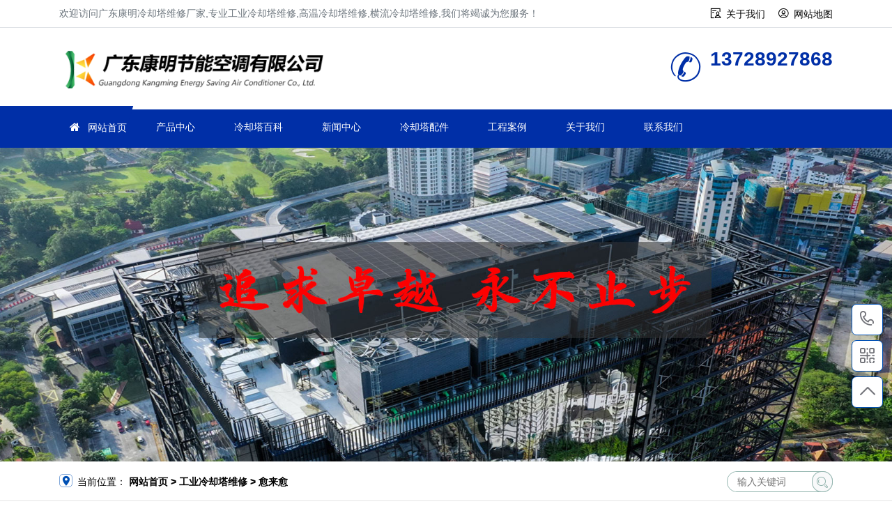

--- FILE ---
content_type: text/html; charset=utf-8
request_url: http://www.guangdongkmkt.com/tags1475_0.html
body_size: 13673
content:
<!doctype html>
<html>
<head>
<meta http-equiv="Content-Type" content="text/html;charset=utf-8">
  <title>愈来愈-广东康明工业冷却塔维修</title>
  <meta name="keywords" content="愈来愈" />
  <meta name="description" content="愈来愈" />
<link rel="canonical" href="http://www.guangdongkmkt.com/tags1475_0.html">
<meta name="viewport" content="width=device-width,initial-scale=1.0, minimum-scale=1.0, maximum-scale=1.0, user-scalable=no"/>
<link href="http://www.guangdongkmkt.com/style/css/bootstrap.css" rel="stylesheet" type="text/css">
<link href="http://www.guangdongkmkt.com/style/css/index.css" rel="stylesheet" type="text/css">
<link href="http://www.guangdongkmkt.com/style/css/swiper-bundle.min.css" rel="stylesheet" type="text/css">
<link href="http://www.guangdongkmkt.com/style/css/base.css" rel="stylesheet" type="text/css">
<link href="http://www.guangdongkmkt.com/style/css/list.css" rel="stylesheet" type="text/css">
<script src="http://www.guangdongkmkt.com/style/js/jquery.min.js"></script>
<link rel="shortcut icon" type="image/ico" href="http://www.guangdongkmkt.com/favicon.ico">
</head>

<body>
<!--header-->
<script>
var _hmt = _hmt || [];
(function() {
  var hm = document.createElement("script");
  hm.src = "https://hm.baidu.com/hm.js?db8840aaeec0312adbd61638ed77748a";
  var s = document.getElementsByTagName("script")[0]; 
  s.parentNode.insertBefore(hm, s);
})();
</script>
<div class="container-fluid p-0">
  <div class="border-bottom py-2 sm-hide">
    <div class="container">
      <span class="text-grey index_about">欢迎访问广东康明冷却塔维修厂家,专业工业冷却塔维修,高温冷却塔维修,横流冷却塔维修,我们将竭诚为您服务！</span>
      <span class="float-right h-link">
        <i class="fa fa-USER mr-2"></i><a class="mr-3" href="http://www.guangdongkmkt.com/about/" title="关于我们">关于我们</a>
        <i class="fa fa-user1 mr-2"></i><a class="" href="http://www.guangdongkmkt.com/sitemap.html" title="网站地图">网站地图</a>
      </span>
    </div>
  </div>
  <div class="container">
    <div class="logo-box">
      <span class="logo-img"><a href="http://www.guangdongkmkt.com/" title="工业冷却塔维修">工业冷却塔维修</a></span>
      <div class="logo-txt md-hide">
        <p class="m-0 display-8 font-ruiz text-white-50">工业冷却塔维修、不锈钢冷却塔维修</p>
        <p class="m-0 text-grey text-white-50">马利,新菱,良机,览讯,元亨工业冷却塔维修</p>
      </div>
      <div class="logo-tel sm-hide">
        <p class="m-0 display-6 font-weight-bold text-bright">13728927868</p>
      </div>
    </div>
  </div>
  <div class="menu-box">
    <div class="container menu-body">
      <a class="home-btn" href="http://www.guangdongkmkt.com/">
        <i class="fa fa-home1"></i>
      </a>
      <div class="nav-bar">
        <div class="nav-btn">
          <div class="bar"></div>
          <div class="bar"></div>
          <div class="bar"></div>
        </div>
      </div>
      <ul class="list-unstyled m-0">
        <li><i class="fa fa-home1 mr-2 text-white"></i>
          <a href="http://www.guangdongkmkt.com/" title="网站首页">网站首页</a></li>		
           
           
    <li class=""><a href="http://www.guangdongkmkt.com/product/" title="产品中心">产品中心</a></li>
       
           
    <li class=""><a href="http://www.guangdongkmkt.com/baike/" title="冷却塔百科">冷却塔百科</a></li>
       
           
    <li class=""><a href="http://www.guangdongkmkt.com/news/" title="新闻中心">新闻中心</a></li>
       
           
    <li class=""><a href="http://www.guangdongkmkt.com/peijian/" title="冷却塔配件">冷却塔配件</a></li>
       
           
    <li class=""><a href="http://www.guangdongkmkt.com/case/" title="工程案例">工程案例</a></li>
       
           
    <li class=""><a href="http://www.guangdongkmkt.com/about/" title="关于我们">关于我们</a></li>
       
           
    <li class=""><a href="http://www.guangdongkmkt.com/connect/" title="联系我们">联系我们</a></li>
            </ul>
    </div>
  </div>
</div>
<!--banner-->
<div class="slide-banner">
	<!-- Swiper -->
	<div class="swiper-banner">
		<div class="swiper-wrapper">
		  <div class="swiper-slide">
			<a href="" style="background-image: url('/style/images/bannera1.jpg" alt="工业冷却塔维修厂家">
			</a>
		</div>
</div>

	</div>
</div>

<!--Hot & Search-->
<div class="container">
	<div class="d-flex hots mt-3">
		<div class="line-clamp sm-hide"><span class="sitemap">当前位置：<strong> <a href='http://www.guangdongkmkt.com/'>网站首页</a>&nbsp;>&nbsp;工业冷却塔维修&nbsp;>&nbsp;愈来愈</strong></span></div>
		<div class="ml-auto search-box sm-hide">
		<div class="search">
		<form id="search_form" action="http://www.guangdongkmkt.com/e/search/index.php" method="post" >
		<input name="keyboard" type="text" id="search-keyword" class="inputText" value="" placeholder="输入关键词" />
		<input name="show" type="hidden" value="title" />
		<input name="tempid" type="hidden" value="1" />
		<button type="submit" class="inputSub bg-light"><i class="fa fa-iconsearch-copy" title="搜索"></i></button>
		</form>
	</div>
</div>
	</div>
</div>
<hr>
	
	<div class="container my-2">
		<div class="row">
			<div class="col-lg-12 m-2 p-4 pr-4 px-4 border rounded-lg"> 广东康明工业冷却塔维修从事愈来愈服务,提供愈来愈报价（服务费用）、愈来愈公司联系电话、免费咨询愈来愈多少钱？【业务有工业冷却塔维修、冷却塔节能改造、冷却塔拆旧换新、冷却塔填料替换、冷却塔配件替换、冷却塔防腐防水堵漏、循环水冷却系统工程等】冷却塔维修保养品牌有新菱冷却塔，览讯冷却塔，良机冷却塔，马利冷却塔，金日冷却塔，空研冷却塔，斯频德冷却塔，BAC冷却塔等，服务范围涵盖东莞、深圳、广州、惠州、佛山、珠海、中山、汕头等，<span>免费咨询电话：<font color="#E10000"><b>13728927868</b></font></span>。
			</div>
			<div class="col-lg-9">
				<div class="page-box">
					<div class="t-title"><h1 class="text-bright font-weight-bold display-7 pr-3">愈来愈</h1></div>
					<div class="list-art ">
						<ul class="list-unstyled">
			  
                            <li>
                                <div class="tit-pic">
                                  <a href="http://www.guangdongkmkt.com/baike/9035.html" title="冷却塔渗漏是什么原因造成的（冷却塔渗漏修复与修复）,冷却塔漏水拿什么补"> <img src="/upload/images/199.jpg" alt="冷却塔渗漏是什么原因造成的（冷却塔渗漏修复与修复）,冷却塔漏水拿什么补"></a>
                                </div>
                                <div class="news_right">
                                <h3><a href="http://www.guangdongkmkt.com/baike/9035.html" title="冷却塔渗漏是什么原因造成的（冷却塔渗漏修复与修复）,冷却塔漏水拿什么补">冷却塔渗漏是什么原因造成的（冷却塔渗漏修复与修复）,冷却塔漏水拿什么补</a> <span class="news_time"><i class="fa fa-time-circle me-2"></i>[  
                                    2026-01-18                                    ]</span></h3>
                                <p class="line-clamp">广东冷却塔厂家从事冷却塔行业几十年，遇到过很多制冷漏水的案例，也处理过很多奇怪的漏水问题，什么因素会导致冷却塔漏水?事实上，很多时候，客户所说的漏水就是水从设备里流出来。有时外部管</p>
                                </div>
                             </li>
                          
                            <li>
                                <div class="tit-pic">
                                  <a href="http://www.guangdongkmkt.com/baike/2559.html" title="珠海闭式冷却塔安装方式有那些(珠海闭式冷却塔优势)"> <img src="/upload/images/166.jpg" alt="珠海闭式冷却塔安装方式有那些(珠海闭式冷却塔优势)"></a>
                                </div>
                                <div class="news_right">
                                <h3><a href="http://www.guangdongkmkt.com/baike/2559.html" title="珠海闭式冷却塔安装方式有那些(珠海闭式冷却塔优势)">珠海闭式冷却塔安装方式有那些(珠海闭式冷却塔优势)</a> <span class="news_time"><i class="fa fa-time-circle me-2"></i>[  
                                    2026-01-15                                    ]</span></h3>
                                <p class="line-clamp">西安闭式冷却塔是安装方式有那些： 一，西安闭式冷却塔安装位置的选择 西安闭式冷却塔适宜安装在防雨棚内或与外界环境有良好通风条件的室内，在排风方向空间不得低于2.0m，使闭式冷却塔在工作</p>
                                </div>
                             </li>
                          
                            <li>
                                <div class="tit-pic">
                                  <a href="http://www.guangdongkmkt.com/baike/3445.html" title="山东闭式冷却塔产生腐蚀的原因介绍(山东 闭式冷却塔生产)"> <img src="/upload/images/110.jpg" alt="山东闭式冷却塔产生腐蚀的原因介绍(山东 闭式冷却塔生产)"></a>
                                </div>
                                <div class="news_right">
                                <h3><a href="http://www.guangdongkmkt.com/baike/3445.html" title="山东闭式冷却塔产生腐蚀的原因介绍(山东 闭式冷却塔生产)">山东闭式冷却塔产生腐蚀的原因介绍(山东 闭式冷却塔生产)</a> <span class="news_time"><i class="fa fa-time-circle me-2"></i>[  
                                    2026-01-13                                    ]</span></h3>
                                <p class="line-clamp">康明闭式冷却塔把各种配套设备全部放到塔内，比如管壳式换热器，通过空气和水、喷淋水和循环水热交换保证降温的效果，这种塔型不会产生较大的污染，因为密封全封闭，不与空气接触。那么在使用过</p>
                                </div>
                             </li>
                        							 <li>
  <div class="tit-pic">
    <a href="http://www.guangdongkmkt.com/baike/8483.html" title="【  玻璃钢冷却塔】温度愈来愈高解决方式"> <img src="/upload/images/699.jpg" alt="【  玻璃钢冷却塔】温度愈来愈高解决方式"></a>
  </div>
  <div class="news_right">
  <h3><a href="http://www.guangdongkmkt.com/baike/8483.html" title="【  玻璃钢冷却塔】温度愈来愈高解决方式">【  玻璃钢冷却塔】温度愈来愈高解决方式</a> <span class="news_time"><i class="fa fa-time-circle me-2"></i>[2024-06-23]</span></h3>
  <p class="line-clamp">【 玻璃钢冷却塔】温度愈来愈高解决方式  更新时间：2019-08-09   作者：admin    人气：253 玻璃钢冷却塔温度愈来愈高解决方式今日河南冷却塔厂家告诉他我们玻璃钢冷却塔温度愈来愈高</p>
  <p class="line-tag">TAGS：<a title="" target="_blank" href="http://www.guangdongkmkt.com/tags569_0.html">方式</a>&nbsp;|&nbsp;<a title="" target="_blank" href="http://www.guangdongkmkt.com/tags1475_0.html">愈来愈</a>&nbsp;|&nbsp;<a title="" target="_blank" href="http://www.guangdongkmkt.com/tags16_0.html">玻璃钢冷却塔</a>&nbsp;|&nbsp;<a title="" target="_blank" href="http://www.guangdongkmkt.com/tags174_0.html">温度</a>&nbsp;|&nbsp;</p>
  </div>
  </li> 
						</ul>
						<div class="pagelist"> 
							
					  </div>
					</div>
				</div>
				<!-- <div class="border rounded shadow-sm mt-4 fl_tag">
					<div class="tit-s2 text-bright">
						<h3 class="d-inline-block px-3">TAG推荐</h3>
					</div>
					<ul class="news-list news-col-2 list-unstyled p-3 m-0 clearfix">
												<a href="http://www.guangdongkmkt.com/lqt/178_0.html" target="_blank" title="异常">异常</a>
											<a href="http://www.guangdongkmkt.com/lqt/1347_0.html" target="_blank" title="主要用途">主要用途</a>
											<a href="http://www.guangdongkmkt.com/lqt/1002_0.html" target="_blank" title="构架">构架</a>
											<a href="http://www.guangdongkmkt.com/lqt/977_0.html" target="_blank" title="腻子">腻子</a>
											<a href="http://www.guangdongkmkt.com/lqt/185_0.html" target="_blank" title="夏季冷却塔">夏季冷却塔</a>
											<a href="http://www.guangdongkmkt.com/lqt/897_0.html" target="_blank" title="送风">送风</a>
											<a href="http://www.guangdongkmkt.com/lqt/953_0.html" target="_blank" title="流体力学">流体力学</a>
											<a href="http://www.guangdongkmkt.com/lqt/312_0.html" target="_blank" title="微生物">微生物</a>
											<a href="http://www.guangdongkmkt.com/lqt/1426_0.html" target="_blank" title="利好">利好</a>
											<a href="http://www.guangdongkmkt.com/lqt/821_0.html" target="_blank" title="脱硫">脱硫</a>
											<a href="http://www.guangdongkmkt.com/lqt/250_0.html" target="_blank" title="钻孔">钻孔</a>
											<a href="http://www.guangdongkmkt.com/lqt/1041_0.html" target="_blank" title="冷却塔电动机">冷却塔电动机</a>
											<a href="http://www.guangdongkmkt.com/lqt/632_0.html" target="_blank" title="恰当">恰当</a>
											<a href="http://www.guangdongkmkt.com/lqt/787_0.html" target="_blank" title="风速">风速</a>
											<a href="http://www.guangdongkmkt.com/lqt/424_0.html" target="_blank" title="班组">班组</a>
											<a href="http://www.guangdongkmkt.com/lqt/276_0.html" target="_blank" title="冷空气">冷空气</a>
											<a href="http://www.guangdongkmkt.com/lqt/218_0.html" target="_blank" title="传质">传质</a>
											<a href="http://www.guangdongkmkt.com/lqt/1458_0.html" target="_blank" title="通知">通知</a>
											<a href="http://www.guangdongkmkt.com/lqt/1056_0.html" target="_blank" title="通量">通量</a>
											<a href="http://www.guangdongkmkt.com/lqt/1243_0.html" target="_blank" title="应用领域">应用领域</a>
											<a href="http://www.guangdongkmkt.com/lqt/1198_0.html" target="_blank" title="社会">社会</a>
											<a href="http://www.guangdongkmkt.com/lqt/754_0.html" target="_blank" title="清洁剂">清洁剂</a>
											<a href="http://www.guangdongkmkt.com/lqt/1484_0.html" target="_blank" title="要素">要素</a>
											<a href="http://www.guangdongkmkt.com/lqt/942_0.html" target="_blank" title="进风格栅">进风格栅</a>
										<a href="http://www.guangdongkmkt.com/lqt.html" target="_blank" title="更多标签" class="a_red">更多标签</a 
					</ul>
				</div>	 -->
					<!-- 百科-->
					<div class="border rounded shadow-sm mt-4">
						<div class="tit-s2 text-bright">
							<h3 class="d-inline-block px-3">冷却塔百科</h3>
						</div>
						<ul class="news-list news-col-2 list-unstyled p-3 m-0 clearfix">
							  
							<li class="line-clamp"><a href="http://www.guangdongkmkt.com/baike/4672.html" title="冷却塔安全操作流程，你知道吗,专业从事冷却设备生产厂家(冷…">冷却塔安全操作流程，你知道吗,专业从事冷却设备生产厂家(冷却塔安全施…</a></li>
							  
							<li class="line-clamp"><a href="http://www.guangdongkmkt.com/baike/7258.html" title="密闭式冷却塔制造过程中重点侧重哪些问题？,密闭式冷却塔原理…">密闭式冷却塔制造过程中重点侧重哪些问题？,密闭式冷却塔原理…</a></li>
							  
							<li class="line-clamp"><a href="http://www.guangdongkmkt.com/baike/1143.html" title="如何减少密闭式冷却塔在移机时的损失？(如何判断冷却塔设备好…">如何减少密闭式冷却塔在移机时的损失？(如何判断冷却塔设备好坏)…</a></li>
							  
							<li class="line-clamp"><a href="http://www.guangdongkmkt.com/baike/3385.html" title="横流冷却塔安全操作细则需要牢记在心(横流式冷却塔结构)…">横流冷却塔安全操作细则需要牢记在心(横流式冷却塔结构)…</a></li>
							  
							<li class="line-clamp"><a href="http://www.guangdongkmkt.com/baike/8938.html" title="夏季闭式冷却塔填料保养方法,闭式冷却塔内部结构…">夏季闭式冷却塔填料保养方法,闭式冷却塔内部结构…</a></li>
							  
							<li class="line-clamp"><a href="http://www.guangdongkmkt.com/baike/2802.html" title="冷却塔厂家简述冷却塔的分类(专业冷却塔生产厂家多少钱)…">冷却塔厂家简述冷却塔的分类(专业冷却塔生产厂家多少钱)…</a></li>
							  
							<li class="line-clamp"><a href="http://www.guangdongkmkt.com/baike/2000.html" title="冷却塔维修：空调冷却塔隔音降噪方法(附近冷却塔维修)…">冷却塔维修：空调冷却塔隔音降噪方法(附近冷却塔维修)…</a></li>
							  
							<li class="line-clamp"><a href="http://www.guangdongkmkt.com/baike/5361.html" title="冷却塔风机厂家教你分类冷却塔(莱州冷却塔风机厂)…">冷却塔风机厂家教你分类冷却塔(莱州冷却塔风机厂)…</a></li>
							  
							<li class="line-clamp"><a href="http://www.guangdongkmkt.com/baike/8220.html" title="了解玻璃钢净化塔对不同气体的处理方法,玻璃钢净化塔参数…">了解玻璃钢净化塔对不同气体的处理方法,玻璃钢净化塔参数…</a></li>
							  
							<li class="line-clamp"><a href="http://www.guangdongkmkt.com/baike/2192.html" title="冷却塔噪声处理说明(冷却塔噪声解决方案)…">冷却塔噪声处理说明(冷却塔噪声解决方案)</a></li>
							   
						</ul>
					</div>
					<!-- 百科end-->
							<!-- 新闻-->
			<div class="border rounded shadow-sm mt-4">
				<div class="tit-s2 text-bright">
					<h3 class="d-inline-block px-3">新闻推荐</h3>
				</div>
				<ul class="news-list news-col-2 list-unstyled p-3 m-0 clearfix">
					  
					<li class="line-clamp"><a href="http://www.guangdongkmkt.com/news/7710.html" title="一体化泵站所应用的范围,一体化泵站玻璃钢筒体…">一体化泵站所应用的范围,一体化泵站玻璃钢筒体</a></li>
					  
					<li class="line-clamp"><a href="http://www.guangdongkmkt.com/news/8582.html" title="玻璃钢阀门工艺,玻璃钢阀门">玻璃钢阀门工艺,玻璃钢阀门</a></li>
					  
					<li class="line-clamp"><a href="http://www.guangdongkmkt.com/news/7623.html" title="使用玻璃钢储罐需要注意的问题,玻璃钢储罐需要接地吗?…">使用玻璃钢储罐需要注意的问题,玻璃钢储罐需要接地吗?…</a></li>
					  
					<li class="line-clamp"><a href="http://www.guangdongkmkt.com/news/275.html" title="冷却塔的日常维护保养,冷却塔使用中的注意事项…">冷却塔的日常维护保养,冷却塔使用中的注意事项</a></li>
					  
					<li class="line-clamp"><a href="http://www.guangdongkmkt.com/news/166.html" title="闭式冷却塔高效率维修方法,闭式冷却塔维修方法总结…">闭式冷却塔高效率维修方法,闭式冷却塔维修方法总结…</a></li>
					  
					<li class="line-clamp"><a href="http://www.guangdongkmkt.com/news/7679.html" title="一体化泵站选型参考和要求,一体化污水提升泵站选型…">一体化泵站选型参考和要求,一体化污水提升泵站选型…</a></li>
					  
					<li class="line-clamp"><a href="http://www.guangdongkmkt.com/news/248.html" title="冷却塔风机需要进行维护吗">冷却塔风机需要进行维护吗</a></li>
					  
					<li class="line-clamp"><a href="http://www.guangdongkmkt.com/news/7711.html" title="一体化泵站的优势及其应用,一体化泵站大概多少钱…">一体化泵站的优势及其应用,一体化泵站大概多少钱…</a></li>
					  
					<li class="line-clamp"><a href="http://www.guangdongkmkt.com/news/7726.html" title="了解下玻璃钢盐酸罐的性能特征,潍坊玻璃钢盐酸罐…">了解下玻璃钢盐酸罐的性能特征,潍坊玻璃钢盐酸罐…</a></li>
					  
					<li class="line-clamp"><a href="http://www.guangdongkmkt.com/news/249.html" title="玻璃钢横流式冷却塔维修厂家">玻璃钢横流式冷却塔维修厂家</a></li>
					   
				</ul>
			</div>
			<!-- 新闻end-->
	
<!-- 推荐产品 -->
				<div class="like-img border shadow-sm rounded mt-4">
					<div class="tit-s2 text-bright">
						<h3 class="d-inline-block px-3">产品推荐</h3>
					</div>
					<div class="p-3">
						<div class="swiper-like-img overflow-hidden">
							<div class="swiper-wrapper">
								  
								<div class="swiper-slide border rounded">
									<div class="photo-b43 cover-img cover-scale rounded-top">
										<a href="http://www.guangdongkmkt.com/product/34.html"><img src="/upload/kmimg/81f09d969727c92b880407e4011ba0b8.png" alt="玻璃钢开式冷却塔"></a>
									</div>
									<div class="p-3">
										<h4 class="display-8"><a href="http://www.guangdongkmkt.com/product/34.html">玻璃钢开式冷却塔</a></h4>
										<!-- <p class="line-clamp tag-link">
											<a href='http://www.guangdongkmkt.com/product/34.html' target='_blank'>玻璃钢开式冷却塔</a>
										 </p> -->
										<p class="border-top pt-2"><span class="float-left text-grey">
											<i class="fa fa-clock mr-2"></i>11-18</span><span class="float-right text-grey">
												<i class="fa fa-browse mr-2"></i>240</span></p>
									</div>
								</div>
								  
								<div class="swiper-slide border rounded">
									<div class="photo-b43 cover-img cover-scale rounded-top">
										<a href="http://www.guangdongkmkt.com/product/288.html"><img src="/upload/kmimg/ac7025e2b64b50e0e8c790e92aa5d553.jpg" alt="节能型横流冷却塔,方形玻璃钢冷却塔"></a>
									</div>
									<div class="p-3">
										<h4 class="display-8"><a href="http://www.guangdongkmkt.com/product/288.html">节能型横流冷却塔,方形玻璃钢冷…</a></h4>
										<!-- <p class="line-clamp tag-link">
											<a href='http://www.guangdongkmkt.com/product/288.html' target='_blank'>节能型横流冷却塔,方形玻璃钢冷却塔</a>
										 </p> -->
										<p class="border-top pt-2"><span class="float-left text-grey">
											<i class="fa fa-clock mr-2"></i>04-11</span><span class="float-right text-grey">
												<i class="fa fa-browse mr-2"></i>333</span></p>
									</div>
								</div>
								  
								<div class="swiper-slide border rounded">
									<div class="photo-b43 cover-img cover-scale rounded-top">
										<a href="http://www.guangdongkmkt.com/product/44.html"><img src="/upload/kmimg/e7b32023ec89ba5183d7fd28056c186e.jpg" alt="不锈钢冷却塔"></a>
									</div>
									<div class="p-3">
										<h4 class="display-8"><a href="http://www.guangdongkmkt.com/product/44.html">不锈钢冷却塔</a></h4>
										<!-- <p class="line-clamp tag-link">
											<a href='http://www.guangdongkmkt.com/product/44.html' target='_blank'>不锈钢冷却塔</a>
										 </p> -->
										<p class="border-top pt-2"><span class="float-left text-grey">
											<i class="fa fa-clock mr-2"></i>11-22</span><span class="float-right text-grey">
												<i class="fa fa-browse mr-2"></i>248</span></p>
									</div>
								</div>
								  
								<div class="swiper-slide border rounded">
									<div class="photo-b43 cover-img cover-scale rounded-top">
										<a href="http://www.guangdongkmkt.com/product/629.html"><img src="/upload/kmimg/d3576df069df851a79eaa078b5362952.jpg" alt="工业冷却塔生产厂家，工业节能冷却塔"></a>
									</div>
									<div class="p-3">
										<h4 class="display-8"><a href="http://www.guangdongkmkt.com/product/629.html">工业冷却塔生产厂家，工业节能冷却…</a></h4>
										<!-- <p class="line-clamp tag-link">
											<a href='http://www.guangdongkmkt.com/product/629.html' target='_blank'>工业冷却塔生产厂家，工业节能冷却塔</a>
										 </p> -->
										<p class="border-top pt-2"><span class="float-left text-grey">
											<i class="fa fa-clock mr-2"></i>09-16</span><span class="float-right text-grey">
												<i class="fa fa-browse mr-2"></i>553</span></p>
									</div>
								</div>
								  
								<div class="swiper-slide border rounded">
									<div class="photo-b43 cover-img cover-scale rounded-top">
										<a href="http://www.guangdongkmkt.com/product/24.html"><img src="/upload/kmimg/96a7d8cb0e5c6cca26ea2347780543a6.jpg" alt="闭式冷却塔价格"></a>
									</div>
									<div class="p-3">
										<h4 class="display-8"><a href="http://www.guangdongkmkt.com/product/24.html">闭式冷却塔价格</a></h4>
										<!-- <p class="line-clamp tag-link">
											<a href='http://www.guangdongkmkt.com/product/24.html' target='_blank'>闭式冷却塔价格</a>
										 </p> -->
										<p class="border-top pt-2"><span class="float-left text-grey">
											<i class="fa fa-clock mr-2"></i>11-15</span><span class="float-right text-grey">
												<i class="fa fa-browse mr-2"></i>227</span></p>
									</div>
								</div>
								  
								<div class="swiper-slide border rounded">
									<div class="photo-b43 cover-img cover-scale rounded-top">
										<a href="http://www.guangdongkmkt.com/product/289.html"><img src="/upload/kmimg/b01e04c9792351edd53cd629da380909.jpg" alt="节能型方形玻璃钢冷却塔维护保养方法"></a>
									</div>
									<div class="p-3">
										<h4 class="display-8"><a href="http://www.guangdongkmkt.com/product/289.html">节能型方形玻璃钢冷却塔维护保养…</a></h4>
										<!-- <p class="line-clamp tag-link">
											<a href='http://www.guangdongkmkt.com/product/289.html' target='_blank'>节能型方形玻璃钢冷却塔维护保养方法</a>
										 </p> -->
										<p class="border-top pt-2"><span class="float-left text-grey">
											<i class="fa fa-clock mr-2"></i>04-11</span><span class="float-right text-grey">
												<i class="fa fa-browse mr-2"></i>412</span></p>
									</div>
								</div>
								  
								<div class="swiper-slide border rounded">
									<div class="photo-b43 cover-img cover-scale rounded-top">
										<a href="http://www.guangdongkmkt.com/product/42.html"><img src="/upload/kmimg/bab8c83b899e9a48682536b7958b9330.png" alt="圆形玻璃钢冷却塔安装注意事项"></a>
									</div>
									<div class="p-3">
										<h4 class="display-8"><a href="http://www.guangdongkmkt.com/product/42.html">圆形玻璃钢冷却塔安装注意事项…</a></h4>
										<!-- <p class="line-clamp tag-link">
											<a href='http://www.guangdongkmkt.com/product/42.html' target='_blank'>圆形玻璃钢冷却塔安装注意事项</a>
										 </p> -->
										<p class="border-top pt-2"><span class="float-left text-grey">
											<i class="fa fa-clock mr-2"></i>11-22</span><span class="float-right text-grey">
												<i class="fa fa-browse mr-2"></i>426</span></p>
									</div>
								</div>
								  
								<div class="swiper-slide border rounded">
									<div class="photo-b43 cover-img cover-scale rounded-top">
										<a href="http://www.guangdongkmkt.com/product/28.html"><img src="/upload/kmimg/98bd1b32c4268a7328d092e1b5b28c27.jpg" alt="横流式冷却塔价格"></a>
									</div>
									<div class="p-3">
										<h4 class="display-8"><a href="http://www.guangdongkmkt.com/product/28.html">横流式冷却塔价格</a></h4>
										<!-- <p class="line-clamp tag-link">
											<a href='http://www.guangdongkmkt.com/product/28.html' target='_blank'>横流式冷却塔价格</a>
										 </p> -->
										<p class="border-top pt-2"><span class="float-left text-grey">
											<i class="fa fa-clock mr-2"></i>11-16</span><span class="float-right text-grey">
												<i class="fa fa-browse mr-2"></i>236</span></p>
									</div>
								</div>
								  
								<div class="swiper-slide border rounded">
									<div class="photo-b43 cover-img cover-scale rounded-top">
										<a href="http://www.guangdongkmkt.com/product/8.html"><img src="/upload/kmimg/d0067147e03f04494a86bee0daa25a0c.jpg" alt="封闭式超静音冷却塔"></a>
									</div>
									<div class="p-3">
										<h4 class="display-8"><a href="http://www.guangdongkmkt.com/product/8.html">封闭式超静音冷却塔</a></h4>
										<!-- <p class="line-clamp tag-link">
											<a href='http://www.guangdongkmkt.com/product/8.html' target='_blank'>封闭式超静音冷却塔</a>
										 </p> -->
										<p class="border-top pt-2"><span class="float-left text-grey">
											<i class="fa fa-clock mr-2"></i>11-05</span><span class="float-right text-grey">
												<i class="fa fa-browse mr-2"></i>378</span></p>
									</div>
								</div>
								  
								<div class="swiper-slide border rounded">
									<div class="photo-b43 cover-img cover-scale rounded-top">
										<a href="http://www.guangdongkmkt.com/product/21.html"><img src="/upload/kmimg/d0067147e03f04494a86bee0daa25a0c.jpg" alt="超静音密闭式冷却塔"></a>
									</div>
									<div class="p-3">
										<h4 class="display-8"><a href="http://www.guangdongkmkt.com/product/21.html">超静音密闭式冷却塔</a></h4>
										<!-- <p class="line-clamp tag-link">
											<a href='http://www.guangdongkmkt.com/product/21.html' target='_blank'>超静音密闭式冷却塔</a>
										 </p> -->
										<p class="border-top pt-2"><span class="float-left text-grey">
											<i class="fa fa-clock mr-2"></i>11-05</span><span class="float-right text-grey">
												<i class="fa fa-browse mr-2"></i>256</span></p>
									</div>
								</div>
								  
								<div class="swiper-slide border rounded">
									<div class="photo-b43 cover-img cover-scale rounded-top">
										<a href="http://www.guangdongkmkt.com/product/26.html"><img src="/upload/kmimg/90c0bd6ed7bd1d5a415c54fc619d684f.jpg" alt="逆流密闭式冷却塔设备"></a>
									</div>
									<div class="p-3">
										<h4 class="display-8"><a href="http://www.guangdongkmkt.com/product/26.html">逆流密闭式冷却塔设备</a></h4>
										<!-- <p class="line-clamp tag-link">
											<a href='http://www.guangdongkmkt.com/product/26.html' target='_blank'>逆流密闭式冷却塔设备</a>
										 </p> -->
										<p class="border-top pt-2"><span class="float-left text-grey">
											<i class="fa fa-clock mr-2"></i>11-16</span><span class="float-right text-grey">
												<i class="fa fa-browse mr-2"></i>279</span></p>
									</div>
								</div>
								  
								<div class="swiper-slide border rounded">
									<div class="photo-b43 cover-img cover-scale rounded-top">
										<a href="http://www.guangdongkmkt.com/product/11.html"><img src="/upload/kmimg/3045df8f6f66ceec90a99d9bab250996.jpg" alt="广东开式圆形逆流冷却塔"></a>
									</div>
									<div class="p-3">
										<h4 class="display-8"><a href="http://www.guangdongkmkt.com/product/11.html">广东开式圆形逆流冷却塔…</a></h4>
										<!-- <p class="line-clamp tag-link">
											<a href='http://www.guangdongkmkt.com/product/11.html' target='_blank'>广东开式圆形逆流冷却塔</a>
										 </p> -->
										<p class="border-top pt-2"><span class="float-left text-grey">
											<i class="fa fa-clock mr-2"></i>11-05</span><span class="float-right text-grey">
												<i class="fa fa-browse mr-2"></i>374</span></p>
									</div>
								</div>
								  
							</div>
							<!-- Add Pagination -->
							<div class="swiper-pagination"></div>
							<!-- Add Arrows -->
							<div class="btn-next"><i class="fa fa-arrow-right"></i></div>
							<div class="btn-prev"><i class="fa fa-arrow-left"></i></div>
						</div>
					</div>
				</div>
			<!-- 推荐产品end -->
<!-- 推荐配件 -->
<div class="like-img border shadow-sm rounded mt-4">
	<div class="tit-s2 text-bright">
		<h3 class="d-inline-block px-3">冷却塔配件</h3>
	</div>
	<div class="p-3">
		<div class="swiper-like-img overflow-hidden">
			<div class="swiper-wrapper">
				  
				<div class="swiper-slide border rounded">
					<div class="photo-b43 cover-img cover-scale rounded-top">
						<a href="http://www.guangdongkmkt.com/peijian/115.html"><img src="/upload/kmimg/d04cc02433f143c344c7b02d7737470e.jpg" alt="冷却塔低噪音风机"></a>
					</div>
					<div class="p-3">
						<h4 class="display-8"><a href="http://www.guangdongkmkt.com/peijian/115.html">冷却塔低噪音风机</a></h4>
						<!-- <p class="line-clamp tag-link">
							<a href='http://www.guangdongkmkt.com/peijian/115.html' target='_blank'>冷却塔低噪音风机</a>
						 </p> -->
						<p class="border-top pt-2"><span class="float-left text-grey">
							<i class="fa fa-clock mr-2"></i>12-02</span><span class="float-right text-grey">
								<i class="fa fa-browse mr-2"></i>267</span></p>
					</div>
				</div>
				  
				<div class="swiper-slide border rounded">
					<div class="photo-b43 cover-img cover-scale rounded-top">
						<a href="http://www.guangdongkmkt.com/peijian/62.html"><img src="/upload/kmimg/ef9cae7891ebde40681ac0c88a42b286.png" alt="明新冷却塔减速器"></a>
					</div>
					<div class="p-3">
						<h4 class="display-8"><a href="http://www.guangdongkmkt.com/peijian/62.html">明新冷却塔减速器</a></h4>
						<!-- <p class="line-clamp tag-link">
							<a href='http://www.guangdongkmkt.com/peijian/62.html' target='_blank'>明新冷却塔减速器</a>
						 </p> -->
						<p class="border-top pt-2"><span class="float-left text-grey">
							<i class="fa fa-clock mr-2"></i>11-23</span><span class="float-right text-grey">
								<i class="fa fa-browse mr-2"></i>293</span></p>
					</div>
				</div>
				  
				<div class="swiper-slide border rounded">
					<div class="photo-b43 cover-img cover-scale rounded-top">
						<a href="http://www.guangdongkmkt.com/peijian/55.html"><img src="/upload/kmimg/93b08def3571e8e2f5f735a2065f64b6.jpg" alt="冷却塔电机保养"></a>
					</div>
					<div class="p-3">
						<h4 class="display-8"><a href="http://www.guangdongkmkt.com/peijian/55.html">冷却塔电机保养</a></h4>
						<!-- <p class="line-clamp tag-link">
							<a href='http://www.guangdongkmkt.com/peijian/55.html' target='_blank'>冷却塔电机保养</a>
						 </p> -->
						<p class="border-top pt-2"><span class="float-left text-grey">
							<i class="fa fa-clock mr-2"></i>11-23</span><span class="float-right text-grey">
								<i class="fa fa-browse mr-2"></i>225</span></p>
					</div>
				</div>
				  
				<div class="swiper-slide border rounded">
					<div class="photo-b43 cover-img cover-scale rounded-top">
						<a href="http://www.guangdongkmkt.com/peijian/68.html"><img src="/upload/kmimg/1545eb1ae1dcb383a746f3015e5f43a2.jpg" alt="冷却塔消声器"></a>
					</div>
					<div class="p-3">
						<h4 class="display-8"><a href="http://www.guangdongkmkt.com/peijian/68.html">冷却塔消声器</a></h4>
						<!-- <p class="line-clamp tag-link">
							<a href='http://www.guangdongkmkt.com/peijian/68.html' target='_blank'>冷却塔消声器</a>
						 </p> -->
						<p class="border-top pt-2"><span class="float-left text-grey">
							<i class="fa fa-clock mr-2"></i>11-23</span><span class="float-right text-grey">
								<i class="fa fa-browse mr-2"></i>326</span></p>
					</div>
				</div>
				  
				<div class="swiper-slide border rounded">
					<div class="photo-b43 cover-img cover-scale rounded-top">
						<a href="http://www.guangdongkmkt.com/peijian/305.html"><img src="/upload/kmimg/8c7870b8df119c52870385d746a40de7.jpg" alt="冷却塔专用电机起火原因分析(冷却塔专用电机发热怎么办)…"></a>
					</div>
					<div class="p-3">
						<h4 class="display-8"><a href="http://www.guangdongkmkt.com/peijian/305.html">冷却塔专用电机起火原因分析(冷…</a></h4>
						<!-- <p class="line-clamp tag-link">
							<a href='http://www.guangdongkmkt.com/peijian/305.html' target='_blank'>冷却塔专用电机起火原因分析(冷却塔专用电机发热怎么办)…</a>
						 </p> -->
						<p class="border-top pt-2"><span class="float-left text-grey">
							<i class="fa fa-clock mr-2"></i>05-12</span><span class="float-right text-grey">
								<i class="fa fa-browse mr-2"></i>344</span></p>
					</div>
				</div>
				  
				<div class="swiper-slide border rounded">
					<div class="photo-b43 cover-img cover-scale rounded-top">
						<a href="http://www.guangdongkmkt.com/peijian/124.html"><img src="/upload/kmimg/fc4b74c3e257bfbb0b3e752778246266.jpg" alt="冷却塔洒水系统"></a>
					</div>
					<div class="p-3">
						<h4 class="display-8"><a href="http://www.guangdongkmkt.com/peijian/124.html">冷却塔洒水系统</a></h4>
						<!-- <p class="line-clamp tag-link">
							<a href='http://www.guangdongkmkt.com/peijian/124.html' target='_blank'>冷却塔洒水系统</a>
						 </p> -->
						<p class="border-top pt-2"><span class="float-left text-grey">
							<i class="fa fa-clock mr-2"></i>12-02</span><span class="float-right text-grey">
								<i class="fa fa-browse mr-2"></i>326</span></p>
					</div>
				</div>
				  
				<div class="swiper-slide border rounded">
					<div class="photo-b43 cover-img cover-scale rounded-top">
						<a href="http://www.guangdongkmkt.com/peijian/123.html"><img src="/upload/kmimg/670597f55fd5c3da7a7809d5b99dbee9.jpg" alt="冷却塔水泵"></a>
					</div>
					<div class="p-3">
						<h4 class="display-8"><a href="http://www.guangdongkmkt.com/peijian/123.html">冷却塔水泵</a></h4>
						<!-- <p class="line-clamp tag-link">
							<a href='http://www.guangdongkmkt.com/peijian/123.html' target='_blank'>冷却塔水泵</a>
						 </p> -->
						<p class="border-top pt-2"><span class="float-left text-grey">
							<i class="fa fa-clock mr-2"></i>12-02</span><span class="float-right text-grey">
								<i class="fa fa-browse mr-2"></i>336</span></p>
					</div>
				</div>
				  
				<div class="swiper-slide border rounded">
					<div class="photo-b43 cover-img cover-scale rounded-top">
						<a href="http://www.guangdongkmkt.com/peijian/66.html"><img src="/upload/kmimg/e8ae0e6b527173385b5a41d2a310825d.jpg" alt="冷却塔消音器"></a>
					</div>
					<div class="p-3">
						<h4 class="display-8"><a href="http://www.guangdongkmkt.com/peijian/66.html">冷却塔消音器</a></h4>
						<!-- <p class="line-clamp tag-link">
							<a href='http://www.guangdongkmkt.com/peijian/66.html' target='_blank'>冷却塔消音器</a>
						 </p> -->
						<p class="border-top pt-2"><span class="float-left text-grey">
							<i class="fa fa-clock mr-2"></i>11-23</span><span class="float-right text-grey">
								<i class="fa fa-browse mr-2"></i>275</span></p>
					</div>
				</div>
				  
				<div class="swiper-slide border rounded">
					<div class="photo-b43 cover-img cover-scale rounded-top">
						<a href="http://www.guangdongkmkt.com/peijian/125.html"><img src="/upload/kmimg/d60e8ec47550355eb262dec211c3b526.jpg" alt="冷却塔表面冷却器"></a>
					</div>
					<div class="p-3">
						<h4 class="display-8"><a href="http://www.guangdongkmkt.com/peijian/125.html">冷却塔表面冷却器</a></h4>
						<!-- <p class="line-clamp tag-link">
							<a href='http://www.guangdongkmkt.com/peijian/125.html' target='_blank'>冷却塔表面冷却器</a>
						 </p> -->
						<p class="border-top pt-2"><span class="float-left text-grey">
							<i class="fa fa-clock mr-2"></i>12-02</span><span class="float-right text-grey">
								<i class="fa fa-browse mr-2"></i>278</span></p>
					</div>
				</div>
				  
				<div class="swiper-slide border rounded">
					<div class="photo-b43 cover-img cover-scale rounded-top">
						<a href="http://www.guangdongkmkt.com/peijian/117.html"><img src="/upload/kmimg/92fad4a64be823361e189ec0747f7108.jpg" alt="冷却塔风机叶片"></a>
					</div>
					<div class="p-3">
						<h4 class="display-8"><a href="http://www.guangdongkmkt.com/peijian/117.html">冷却塔风机叶片</a></h4>
						<!-- <p class="line-clamp tag-link">
							<a href='http://www.guangdongkmkt.com/peijian/117.html' target='_blank'>冷却塔风机叶片</a>
						 </p> -->
						<p class="border-top pt-2"><span class="float-left text-grey">
							<i class="fa fa-clock mr-2"></i>12-02</span><span class="float-right text-grey">
								<i class="fa fa-browse mr-2"></i>310</span></p>
					</div>
				</div>
				  
				<div class="swiper-slide border rounded">
					<div class="photo-b43 cover-img cover-scale rounded-top">
						<a href="http://www.guangdongkmkt.com/peijian/298.html"><img src="/upload/kmimg/fc4ba1be9a9142f2d36ae7b9d6e5db31.jpg" alt="冷却塔填料多久更换一次比较好(冷却塔填料怎样更换)…"></a>
					</div>
					<div class="p-3">
						<h4 class="display-8"><a href="http://www.guangdongkmkt.com/peijian/298.html">冷却塔填料多久更换一次比较好(…</a></h4>
						<!-- <p class="line-clamp tag-link">
							<a href='http://www.guangdongkmkt.com/peijian/298.html' target='_blank'>冷却塔填料多久更换一次比较好(冷却塔填料怎样更换)…</a>
						 </p> -->
						<p class="border-top pt-2"><span class="float-left text-grey">
							<i class="fa fa-clock mr-2"></i>05-12</span><span class="float-right text-grey">
								<i class="fa fa-browse mr-2"></i>426</span></p>
					</div>
				</div>
				  
				<div class="swiper-slide border rounded">
					<div class="photo-b43 cover-img cover-scale rounded-top">
						<a href="http://www.guangdongkmkt.com/peijian/54.html"><img src="/upload/kmimg/1745247027e57a008d39b99313de96cd.jpg" alt="冷却塔电机安装"></a>
					</div>
					<div class="p-3">
						<h4 class="display-8"><a href="http://www.guangdongkmkt.com/peijian/54.html">冷却塔电机安装</a></h4>
						<!-- <p class="line-clamp tag-link">
							<a href='http://www.guangdongkmkt.com/peijian/54.html' target='_blank'>冷却塔电机安装</a>
						 </p> -->
						<p class="border-top pt-2"><span class="float-left text-grey">
							<i class="fa fa-clock mr-2"></i>11-23</span><span class="float-right text-grey">
								<i class="fa fa-browse mr-2"></i>179</span></p>
					</div>
				</div>
				  
			</div>
			<!-- Add Pagination -->
			<div class="swiper-pagination"></div>
			<!-- Add Arrows -->
			<div class="btn-next"><i class="fa fa-arrow-right"></i></div>
			<div class="btn-prev"><i class="fa fa-arrow-left"></i></div>
		</div>
	</div>
</div>
<!-- 推荐配件end -->
<!-- 推荐案例 -->
<div class="like-img border shadow-sm rounded mt-4">
	<div class="tit-s2 text-bright">
		<h3 class="d-inline-block px-3">工程案例</h3>
	</div>
	<div class="p-3">
		<div class="swiper-like-img overflow-hidden">
			<div class="swiper-wrapper">
				  
				<div class="swiper-slide border rounded">
					<div class="photo-b43 cover-img cover-scale rounded-top">
						<a href="http://www.guangdongkmkt.com/case/79.html"><img src="/upload/kmimg/78be09aaf75e5057e26cdb3bb074a265.jpg" alt="冷却塔工程案例中兴通讯股份有限公司"></a>
					</div>
					<div class="p-3">
						<h4 class="display-8"><a href="http://www.guangdongkmkt.com/case/79.html">冷却塔工程案例中兴通讯股份有限…</a></h4>
						<!-- <p class="line-clamp tag-link">
							<a href='http://www.guangdongkmkt.com/case/79.html' target='_blank'>冷却塔工程案例中兴通讯股份有限公司</a>
						 </p> -->
						<p class="border-top pt-2"><span class="float-left text-grey">
							<i class="fa fa-clock mr-2"></i>11-23</span><span class="float-right text-grey">
								<i class="fa fa-browse mr-2"></i>339</span></p>
					</div>
				</div>
				  
				<div class="swiper-slide border rounded">
					<div class="photo-b43 cover-img cover-scale rounded-top">
						<a href="http://www.guangdongkmkt.com/case/295.html"><img src="/upload/kmimg/b8bf35d621dbc3c5afb3e77ec4f6f983.jpg" alt="沃尔玛松岗旗舰店中央空调管道工程"></a>
					</div>
					<div class="p-3">
						<h4 class="display-8"><a href="http://www.guangdongkmkt.com/case/295.html">沃尔玛松岗旗舰店中央空调管道工…</a></h4>
						<!-- <p class="line-clamp tag-link">
							<a href='http://www.guangdongkmkt.com/case/295.html' target='_blank'>沃尔玛松岗旗舰店中央空调管道工程</a>
						 </p> -->
						<p class="border-top pt-2"><span class="float-left text-grey">
							<i class="fa fa-clock mr-2"></i>05-12</span><span class="float-right text-grey">
								<i class="fa fa-browse mr-2"></i>443</span></p>
					</div>
				</div>
				  
				<div class="swiper-slide border rounded">
					<div class="photo-b43 cover-img cover-scale rounded-top">
						<a href="http://www.guangdongkmkt.com/case/70.html"><img src="/upload/kmimg/0d45603e420b8eb823e439547b31f33e.jpg" alt="佛山华美达酒店冷却塔"></a>
					</div>
					<div class="p-3">
						<h4 class="display-8"><a href="http://www.guangdongkmkt.com/case/70.html">佛山华美达酒店冷却塔</a></h4>
						<!-- <p class="line-clamp tag-link">
							<a href='http://www.guangdongkmkt.com/case/70.html' target='_blank'>佛山华美达酒店冷却塔</a>
						 </p> -->
						<p class="border-top pt-2"><span class="float-left text-grey">
							<i class="fa fa-clock mr-2"></i>11-23</span><span class="float-right text-grey">
								<i class="fa fa-browse mr-2"></i>228</span></p>
					</div>
				</div>
				  
				<div class="swiper-slide border rounded">
					<div class="photo-b43 cover-img cover-scale rounded-top">
						<a href="http://www.guangdongkmkt.com/case/74.html"><img src="/upload/kmimg/9a87879973d1f9b57a847e90dae717b7.jpg" alt="深圳地王大厦冷却塔项目"></a>
					</div>
					<div class="p-3">
						<h4 class="display-8"><a href="http://www.guangdongkmkt.com/case/74.html">深圳地王大厦冷却塔项目…</a></h4>
						<!-- <p class="line-clamp tag-link">
							<a href='http://www.guangdongkmkt.com/case/74.html' target='_blank'>深圳地王大厦冷却塔项目</a>
						 </p> -->
						<p class="border-top pt-2"><span class="float-left text-grey">
							<i class="fa fa-clock mr-2"></i>11-23</span><span class="float-right text-grey">
								<i class="fa fa-browse mr-2"></i>365</span></p>
					</div>
				</div>
				  
				<div class="swiper-slide border rounded">
					<div class="photo-b43 cover-img cover-scale rounded-top">
						<a href="http://www.guangdongkmkt.com/case/16.html"><img src="/upload/kmimg/5f878831e1e7d5b90f4df875bf46bf5b.jpg" alt="冷却塔工程案例柏悦酒店"></a>
					</div>
					<div class="p-3">
						<h4 class="display-8"><a href="http://www.guangdongkmkt.com/case/16.html">冷却塔工程案例柏悦酒店…</a></h4>
						<!-- <p class="line-clamp tag-link">
							<a href='http://www.guangdongkmkt.com/case/16.html' target='_blank'>冷却塔工程案例柏悦酒店</a>
						 </p> -->
						<p class="border-top pt-2"><span class="float-left text-grey">
							<i class="fa fa-clock mr-2"></i>11-05</span><span class="float-right text-grey">
								<i class="fa fa-browse mr-2"></i>250</span></p>
					</div>
				</div>
				  
				<div class="swiper-slide border rounded">
					<div class="photo-b43 cover-img cover-scale rounded-top">
						<a href="http://www.guangdongkmkt.com/case/101.html"><img src="/upload/kmimg/c8f37a6930a4b63f3bc8efeabfc702cd.jpg" alt="深圳海雅缤纷城冷却塔工程项目"></a>
					</div>
					<div class="p-3">
						<h4 class="display-8"><a href="http://www.guangdongkmkt.com/case/101.html">深圳海雅缤纷城冷却塔工程项目…</a></h4>
						<!-- <p class="line-clamp tag-link">
							<a href='http://www.guangdongkmkt.com/case/101.html' target='_blank'>深圳海雅缤纷城冷却塔工程项目</a>
						 </p> -->
						<p class="border-top pt-2"><span class="float-left text-grey">
							<i class="fa fa-clock mr-2"></i>12-01</span><span class="float-right text-grey">
								<i class="fa fa-browse mr-2"></i>363</span></p>
					</div>
				</div>
				  
				<div class="swiper-slide border rounded">
					<div class="photo-b43 cover-img cover-scale rounded-top">
						<a href="http://www.guangdongkmkt.com/case/105.html"><img src="/upload/kmimg/f65402f3717ff8bf2a938e26f0f01ba5.jpg" alt="珠海长隆横琴湾酒店"></a>
					</div>
					<div class="p-3">
						<h4 class="display-8"><a href="http://www.guangdongkmkt.com/case/105.html">珠海长隆横琴湾酒店</a></h4>
						<!-- <p class="line-clamp tag-link">
							<a href='http://www.guangdongkmkt.com/case/105.html' target='_blank'>珠海长隆横琴湾酒店</a>
						 </p> -->
						<p class="border-top pt-2"><span class="float-left text-grey">
							<i class="fa fa-clock mr-2"></i>12-01</span><span class="float-right text-grey">
								<i class="fa fa-browse mr-2"></i>262</span></p>
					</div>
				</div>
				  
				<div class="swiper-slide border rounded">
					<div class="photo-b43 cover-img cover-scale rounded-top">
						<a href="http://www.guangdongkmkt.com/case/97.html"><img src="/upload/kmimg/5d83271821e14aa94e866743904db01c.jpg" alt="深圳罗湖商务中心大厦冷却塔设备工程"></a>
					</div>
					<div class="p-3">
						<h4 class="display-8"><a href="http://www.guangdongkmkt.com/case/97.html">深圳罗湖商务中心大厦冷却塔设备…</a></h4>
						<!-- <p class="line-clamp tag-link">
							<a href='http://www.guangdongkmkt.com/case/97.html' target='_blank'>深圳罗湖商务中心大厦冷却塔设备工程</a>
						 </p> -->
						<p class="border-top pt-2"><span class="float-left text-grey">
							<i class="fa fa-clock mr-2"></i>12-01</span><span class="float-right text-grey">
								<i class="fa fa-browse mr-2"></i>337</span></p>
					</div>
				</div>
				  
				<div class="swiper-slide border rounded">
					<div class="photo-b43 cover-img cover-scale rounded-top">
						<a href="http://www.guangdongkmkt.com/case/91.html"><img src="/upload/kmimg/f5fb7d8d44cbb03436f79417b081d8b8.jpg" alt="深圳市迈瑞生物医学电子有限公司冷却塔工程…"></a>
					</div>
					<div class="p-3">
						<h4 class="display-8"><a href="http://www.guangdongkmkt.com/case/91.html">深圳市迈瑞生物医学电子有限公司…</a></h4>
						<!-- <p class="line-clamp tag-link">
							<a href='http://www.guangdongkmkt.com/case/91.html' target='_blank'>深圳市迈瑞生物医学电子有限公司冷却塔工程…</a>
						 </p> -->
						<p class="border-top pt-2"><span class="float-left text-grey">
							<i class="fa fa-clock mr-2"></i>12-01</span><span class="float-right text-grey">
								<i class="fa fa-browse mr-2"></i>366</span></p>
					</div>
				</div>
				  
				<div class="swiper-slide border rounded">
					<div class="photo-b43 cover-img cover-scale rounded-top">
						<a href="http://www.guangdongkmkt.com/case/73.html"><img src="/upload/kmimg/272b8d222d3756054a581ae693bcf09a.jpg" alt="深圳国贸大厦冷却塔项目"></a>
					</div>
					<div class="p-3">
						<h4 class="display-8"><a href="http://www.guangdongkmkt.com/case/73.html">深圳国贸大厦冷却塔项目…</a></h4>
						<!-- <p class="line-clamp tag-link">
							<a href='http://www.guangdongkmkt.com/case/73.html' target='_blank'>深圳国贸大厦冷却塔项目</a>
						 </p> -->
						<p class="border-top pt-2"><span class="float-left text-grey">
							<i class="fa fa-clock mr-2"></i>11-23</span><span class="float-right text-grey">
								<i class="fa fa-browse mr-2"></i>218</span></p>
					</div>
				</div>
				  
				<div class="swiper-slide border rounded">
					<div class="photo-b43 cover-img cover-scale rounded-top">
						<a href="http://www.guangdongkmkt.com/case/20.html"><img src="/upload/kmimg/896419d8d1d22ab552e5ac75ab6d7b4e.jpg" alt="福田沃尔玛购物广场冷却塔工程"></a>
					</div>
					<div class="p-3">
						<h4 class="display-8"><a href="http://www.guangdongkmkt.com/case/20.html">福田沃尔玛购物广场冷却塔工程…</a></h4>
						<!-- <p class="line-clamp tag-link">
							<a href='http://www.guangdongkmkt.com/case/20.html' target='_blank'>福田沃尔玛购物广场冷却塔工程</a>
						 </p> -->
						<p class="border-top pt-2"><span class="float-left text-grey">
							<i class="fa fa-clock mr-2"></i>11-05</span><span class="float-right text-grey">
								<i class="fa fa-browse mr-2"></i>304</span></p>
					</div>
				</div>
				  
				<div class="swiper-slide border rounded">
					<div class="photo-b43 cover-img cover-scale rounded-top">
						<a href="http://www.guangdongkmkt.com/case/99.html"><img src="/upload/kmimg/2b33fc49dfac737a1ee53e4ed7f4312e.jpg" alt="深圳南山海岸城购物广场冷却塔项目"></a>
					</div>
					<div class="p-3">
						<h4 class="display-8"><a href="http://www.guangdongkmkt.com/case/99.html">深圳南山海岸城购物广场冷却塔项…</a></h4>
						<!-- <p class="line-clamp tag-link">
							<a href='http://www.guangdongkmkt.com/case/99.html' target='_blank'>深圳南山海岸城购物广场冷却塔项目</a>
						 </p> -->
						<p class="border-top pt-2"><span class="float-left text-grey">
							<i class="fa fa-clock mr-2"></i>12-01</span><span class="float-right text-grey">
								<i class="fa fa-browse mr-2"></i>227</span></p>
					</div>
				</div>
				  
			</div>
			<!-- Add Pagination -->
			<div class="swiper-pagination"></div>
			<!-- Add Arrows -->
			<div class="btn-next"><i class="fa fa-arrow-right"></i></div>
			<div class="btn-prev"><i class="fa fa-arrow-left"></i></div>
		</div>
	</div>
</div>
<!-- 推荐案例end -->
	
			</div>
      <div class="col-lg-3">
	<!--pro-nav-->
	<div class="side-nav shadow-sm">
		<div class="side-nav-list">

			<div class="list-over">
				<h5 class="p-3 text-bright m-0 left_color"><i class="fa fa-product_a mr-2"></i><span class="font-ruiz display-0">栏目导航</span></h5>
				<ul class="list-unstyled px-2 clearfix">
									<li ><a href="http://www.guangdongkmkt.com/product" title="产品中心">产品中心</a></li>
					<li ><a href="http://www.guangdongkmkt.com/baike" title="冷却塔百科">冷却塔百科</a></li>
					<li ><a href="http://www.guangdongkmkt.com/news" title="新闻中心">新闻中心</a></li>
					<li ><a href="http://www.guangdongkmkt.com/peijian" title="冷却塔配件">冷却塔配件</a></li>
					<li ><a href="http://www.guangdongkmkt.com/case" title="工程案例">工程案例</a></li>
					<li ><a href="http://www.guangdongkmkt.com/about" title="关于我们">关于我们</a></li>
					<li ><a href="http://www.guangdongkmkt.com/connect" title="联系我们">联系我们</a></li>
						</ul>
			</div>

		</div>
	</div>
	<!-- 新闻开始 -->
<div class="p-3 fl_news">
	<h5>热门推荐</h5>
	<ul>
		  
		<li><a href="http://www.guangdongkmkt.com/product/633.html" target="_blank" title="工业型冷却塔(工业冷却塔生产厂家)">工业型冷却塔(工业冷却塔生产厂家)</a></li> 
		  
		<li><a href="http://www.guangdongkmkt.com/product/11.html" target="_blank" title="广东开式圆形逆流冷却塔">广东开式圆形逆流冷却塔</a></li> 
		  
		<li><a href="http://www.guangdongkmkt.com/case/101.html" target="_blank" title="深圳海雅缤纷城冷却塔工程项目">深圳海雅缤纷城冷却塔工程项目</a></li> 
		  
		<li><a href="http://www.guangdongkmkt.com/case/77.html" target="_blank" title="广东万和集团有限公司冷却塔项目">广东万和集团有限公司冷却塔项目</a></li> 
		  
		<li><a href="http://www.guangdongkmkt.com/news/249.html" target="_blank" title="玻璃钢横流式冷却塔维修厂家">玻璃钢横流式冷却塔维修厂家</a></li> 
		  
		<li><a href="http://www.guangdongkmkt.com/baike/1677.html" target="_blank" title="新型节能冷却塔与普通冷却塔的区别(工业冷却塔与普通冷却塔的区别)">新型节能冷却塔与普通冷却塔的区别(工业冷却塔与普通冷却塔的区别)</a></li> 
		  
		<li><a href="http://www.guangdongkmkt.com/baike/441.html" target="_blank" title="工业冷却塔的应用行业有哪些呢？">工业冷却塔的应用行业有哪些呢？</a></li> 
		  
		<li><a href="http://www.guangdongkmkt.com/baike/1424.html" target="_blank" title="方形冷却塔逆流式的原理及其特点之处简介(方形逆流式冷却塔结构图)">方形冷却塔逆流式的原理及其特点之处简介(方形逆流式冷却塔结构图)</a></li> 
		  
		<li><a href="http://www.guangdongkmkt.com/baike/1659.html" target="_blank" title="玻璃钢工业冷却塔的选型与运行维护(高温型玻璃钢冷却塔型号)">玻璃钢工业冷却塔的选型与运行维护(高温型玻璃钢冷却塔型号)</a></li> 
		  
		<li><a href="http://www.guangdongkmkt.com/case/297.html" target="_blank" title="旺旺集团冷却塔填料更换">旺旺集团冷却塔填料更换</a></li> 
			</ul>
	</div>
<div class="p-3 fl_news">
  <h5>热门新闻</h5>
  <ul>
           <li><a href="http://www.guangdongkmkt.com/baike/6039.html" target="_blank" title="凉水塔管道安装方法及配管注意事项,凉水塔管道安装视频">凉水塔管道安装方法及配管注意事项,凉水塔管道安装视频</a></li> 
         <li><a href="http://www.guangdongkmkt.com/baike/6331.html" target="_blank" title="确定冷却塔循环水量的通用公式,工业循环水冷却塔">确定冷却塔循环水量的通用公式,工业循环水冷却塔</a></li> 
         <li><a href="http://www.guangdongkmkt.com/baike/1379.html" target="_blank" title="冷却塔材料中镀锌钢相对于玻璃钢的优势(冷却塔用玻璃钢材质)">冷却塔材料中镀锌钢相对于玻璃钢的优势(冷却塔用玻璃钢材质)</a></li> 
         <li><a href="http://www.guangdongkmkt.com/baike/494.html" target="_blank" title="工业废热处理神器—冷却塔(冷却塔pvc填料是危废还是固废)">工业废热处理神器—冷却塔(冷却塔pvc填料是危废还是固废)</a></li> 
         <li><a href="http://www.guangdongkmkt.com/baike/800.html" target="_blank" title="冷却水塔的基本结构(闭式冷却水塔内部结构图)">冷却水塔的基本结构(闭式冷却水塔内部结构图)</a></li> 
         <li><a href="http://www.guangdongkmkt.com/baike/5350.html" target="_blank" title="冷却塔漂水原因、危害及解决方法(冷却塔飘水率是多少)">冷却塔漂水原因、危害及解决方法(冷却塔飘水率是多少)</a></li> 
         <li><a href="http://www.guangdongkmkt.com/baike/1941.html" target="_blank" title="广东凉水塔与冷却塔有啥区别？(凉水塔的冷却能力)">广东凉水塔与冷却塔有啥区别？(凉水塔的冷却能力)</a></li> 
         <li><a href="http://www.guangdongkmkt.com/baike/5886.html" target="_blank" title="玻璃钢冷却塔荷载图和计算方式">玻璃钢冷却塔荷载图和计算方式</a></li> 
         <li><a href="http://www.guangdongkmkt.com/baike/1424.html" target="_blank" title="方形冷却塔逆流式的原理及其特点之处简介(方形逆流式冷却塔结构图)">方形冷却塔逆流式的原理及其特点之处简介(方形逆流式冷却塔结构图)</a></li> 
         <li><a href="http://www.guangdongkmkt.com/baike/557.html" target="_blank" title="冷却塔如何选型及参数(冷却塔怎么计算加药量)">冷却塔如何选型及参数(冷却塔怎么计算加药量)</a></li> 
      </ul>
  </div>
<!-- 新闻结束 -->
<div class="p-3 fl_tag">
	<h5>热门标签 <a href="http://www.guangdongkmkt.com/tags.html" target="_blank" title="TAG标签" class="text-white float-right display-8">More+</a></h5>
	<ul>
				<a href="http://www.guangdongkmkt.com/tags332_0.html" target="_blank" title="调节">调节</a>
			<a href="http://www.guangdongkmkt.com/tags767_0.html" target="_blank" title="风车">风车</a>
			<a href="http://www.guangdongkmkt.com/tags1485_0.html" target="_blank" title="程度">程度</a>
			<a href="http://www.guangdongkmkt.com/tags19_0.html" target="_blank" title="工业冷却塔">工业冷却塔</a>
			<a href="http://www.guangdongkmkt.com/tags70_0.html" target="_blank" title="圆形填料却塔">圆形填料却塔</a>
			<a href="http://www.guangdongkmkt.com/tags1178_0.html" target="_blank" title="效益">效益</a>
			<a href="http://www.guangdongkmkt.com/tags1088_0.html" target="_blank" title="间隙">间隙</a>
			<a href="http://www.guangdongkmkt.com/tags1271_0.html" target="_blank" title="盐酸">盐酸</a>
			<a href="http://www.guangdongkmkt.com/tags1266_0.html" target="_blank" title="钢管">钢管</a>
			<a href="http://www.guangdongkmkt.com/tags143_0.html" target="_blank" title="介质">介质</a>
			<a href="http://www.guangdongkmkt.com/tags92_0.html" target="_blank" title="冷却塔性能">冷却塔性能</a>
			<a href="http://www.guangdongkmkt.com/tags607_0.html" target="_blank" title="适合">适合</a>
			<a href="http://www.guangdongkmkt.com/tags1405_0.html" target="_blank" title="机械设备">机械设备</a>
			<a href="http://www.guangdongkmkt.com/tags236_0.html" target="_blank" title="这部">这部</a>
			<a href="http://www.guangdongkmkt.com/tags866_0.html" target="_blank" title="设计">设计</a>
			<a href="http://www.guangdongkmkt.com/tags1208_0.html" target="_blank" title="内容">内容</a>
			<a href="http://www.guangdongkmkt.com/tags1223_0.html" target="_blank" title="冷却塔停机">冷却塔停机</a>
			<a href="http://www.guangdongkmkt.com/tags726_0.html" target="_blank" title="清洗凉水塔">清洗凉水塔</a>
			<a href="http://www.guangdongkmkt.com/tags1514_0.html" target="_blank" title="冷却塔噪音标准">冷却塔噪音标准</a>
			<a href="http://www.guangdongkmkt.com/tags1448_0.html" target="_blank" title="白雾">白雾</a>
			<a href="http://www.guangdongkmkt.com/tags1101_0.html" target="_blank" title="爆炸性">爆炸性</a>
			<a href="http://www.guangdongkmkt.com/tags1555_0.html" target="_blank" title="维修服务">维修服务</a>
			<a href="http://www.guangdongkmkt.com/tags278_0.html" target="_blank" title="增减">增减</a>
			<a href="http://www.guangdongkmkt.com/tags1428_0.html" target="_blank" title="缘故">缘故</a>
			<a href="http://www.guangdongkmkt.com/tags1314_0.html" target="_blank" title="安检">安检</a>
			<a href="http://www.guangdongkmkt.com/tags213_0.html" target="_blank" title="废气">废气</a>
			<a href="http://www.guangdongkmkt.com/tags62_0.html" target="_blank" title="散热片">散热片</a>
			<a href="http://www.guangdongkmkt.com/tags1402_0.html" target="_blank" title="机械">机械</a>
			<a href="http://www.guangdongkmkt.com/tags180_0.html" target="_blank" title="选择">选择</a>
			<a href="http://www.guangdongkmkt.com/tags613_0.html" target="_blank" title="完美">完美</a>
			<a href="http://www.guangdongkmkt.com/tags859_0.html" target="_blank" title="药水">药水</a>
			<a href="http://www.guangdongkmkt.com/tags203_0.html" target="_blank" title="补水">补水</a>
			<a href="http://www.guangdongkmkt.com/tags319_0.html" target="_blank" title="厂家">厂家</a>
		</ul>
	</div>
</div>
		</div>
	</div>
		<!--Flink-->
	<div class="container my-3 md-hide">
		<hr>
		<div class="flink">
			<ul class="d-flex flex-wrap align-content-start list-unstyled">
				<li class="mr-3 text-bright"><i class="fa fa-tag3 mr-2"></i>城市分站</li>
											<li class="mr-1 ml-1"><a href="http://www.guangdongkmkt.com/shenzhen.html" target="_blank"  title="深圳">深圳</a></li>
										<li class="mr-1 ml-1"><a href="http://www.guangdongkmkt.com/guangzhou.html" target="_blank"  title="广州">广州</a></li>
										<li class="mr-1 ml-1"><a href="http://www.guangdongkmkt.com/zhuhai.html" target="_blank"  title="珠海">珠海</a></li>
										<li class="mr-1 ml-1"><a href="http://www.guangdongkmkt.com/foshan.html" target="_blank"  title="佛山">佛山</a></li>
										<li class="mr-1 ml-1"><a href="http://www.guangdongkmkt.com/zhongshan.html" target="_blank"  title="中山">中山</a></li>
										<li class="mr-1 ml-1"><a href="http://www.guangdongkmkt.com/dongguan.html" target="_blank"  title="东莞">东莞</a></li>
										<li class="mr-1 ml-1"><a href="http://www.guangdongkmkt.com/qingyuan.html" target="_blank"  title="清远">清远</a></li>
										<li class="mr-1 ml-1"><a href="http://www.guangdongkmkt.com/shantou.html" target="_blank"  title="汕头">汕头</a></li>
										<li class="mr-1 ml-1"><a href="http://www.guangdongkmkt.com/shaoguan.html" target="_blank"  title="韶关">韶关</a></li>
										<li class="mr-1 ml-1"><a href="http://www.guangdongkmkt.com/heyuan.html" target="_blank"  title="河源">河源</a></li>
										<li class="mr-1 ml-1"><a href="http://www.guangdongkmkt.com/yangjiang.html" target="_blank"  title="阳江市">阳江市</a></li>
										<li class="mr-1 ml-1"><a href="http://www.guangdongkmkt.com/jieyang.html" target="_blank"  title="揭阳市">揭阳市</a></li>
										<li class="mr-1 ml-1"><a href="http://www.guangdongkmkt.com/yunfu.html" target="_blank"  title="云浮">云浮</a></li>
										<li class="mr-1 ml-1"><a href="http://www.guangdongkmkt.com/jiangmen.html" target="_blank"  title="江门">江门</a></li>
										<li class="mr-1 ml-1"><a href="http://www.guangdongkmkt.com/zhaoqing.html" target="_blank"  title="肇庆市">肇庆市</a></li>
										<li class="mr-1 ml-1"><a href="http://www.guangdongkmkt.com/shanwei.html" target="_blank"  title="汕尾">汕尾</a></li>
										<li class="mr-1 ml-1"><a href="http://www.guangdongkmkt.com/wuhan.html" target="_blank"  title="武汉">武汉</a></li>
										<li class="mr-1 ml-1"><a href="http://www.guangdongkmkt.com/chengdu.html" target="_blank"  title="成都">成都</a></li>
						</ul>
			<ul class="d-flex flex-wrap align-content-start list-unstyled">
				<li class="mr-3 text-bright"><i class="fa fa-link11 mr-2"></i>友情链接</li>
								<li class="mr-1"><a href="http://www.gdkangmingcooling.com/" target="_blank"  title="冷却塔减速机">冷却塔减速机</a></li>	
								<li class="mr-1"><a href="http://tl.guangdongkmkt.com" target="_blank"  title="冷却塔填料维修">冷却塔填料维修</a></li>	
							</ul>
		</div>
	</div>
	
<!--Footer-->
<div class="container-fluid p-0" id="footer">
	<div class="container py-5 md-hide">
		<div class="d-flex">
			<div class="w-25">
				<h5 class="pb-2 pr-3 d-inline"><i class="fa fa-product_a mr-2"></i><strong>网站导航</strong></h5>
				<ul class="d-flex flex-wrap list-unstyled clearfix mt-3">
<li class="w-50"><a href="http://www.guangdongkmkt.com/" target="_blank"  title="网站首页">网站首页</a></li>
<li class="w-50"><a href="http://www.guangdongkmkt.com/news/" target="_blank"  title="新闻中心">新闻中心</a></li>
<li class="w-50"><a href="http://www.guangdongkmkt.com/baike/" target="_blank" title="冷却塔百科">冷却塔百科</a></li>
<li class="w-50"><a href="http://www.guangdongkmkt.com/product/" rel="nofollow" target="_blank title="产品中心"">产品中心</a></li>
<li class="w-50"><a href="http://www.guangdongkmkt.com/peijian/" rel="nofollow" target="_blank" title="冷却塔配件">冷却塔配件</a></li>
<li class="w-50"><a href="http://www.guangdongkmkt.com/case/" rel="nofollow" target="_blank title="工程案例"">工程案例</a></li>
<li class="w-50"><a href="http://www.guangdongkmkt.com/tags3.html" target="_blank" title="冷却塔维修">冷却塔维修</a> </li>
<li class="w-50"><a href="http://www.guangdongkmkt.com/sitemap.html" target="_blank" title="网站地图">网站地图</a></li>
				</ul>
			</div>
			<div class="w-25 px-5 border-left border-dark">
				<h5 class="pb-2 pr-3 d-inline"><i class="fa fa-Customermanagement mr-2"></i><strong>关于我们</strong></h5>
				<ul class="list-unstyled clearfix mt-3">
<li><a href="http://www.guangdongkmkt.com/about/" rel="nofollow" target="_blank" title="公司简介">公司简介</a></li>
<li><a href="http://www.guangdongkmkt.com/connect/" rel="nofollow" target="_blank" title="联系方式">联系方式</a></li>
<li><a href="http://www.guangdongkmkt.com/about/honor/" rel="nofollow" target="_blank" title="荣誉资质" >荣誉资质</a></li>
<li><a href="http://www.guangdongkmkt.com/about/service/" target="_blank" title="服务流程" rel="nofollow">服务流程</a></li>
				</ul>
			</div>
			<div class="w-50 px-3 ml-auto border-left border-dark position-relative">
				<h5 class="pb-2 pr-3 d-inline"><i class="fa fa-fangkeliuyan mr-2"></i><strong>联系我们</strong></h5>
				<p class="mt-3 mb-0 text-secondary"><i class="fa fa-user mr-2"></i><span>联系人：</span>王经理</p>
				<p class="m-0 text-secondary"><i class="fa fa-phone04 mr-2"></i><span>电话：</span>0755-23055667</p>
				<p class="m-0 text-secondary"><i class="fa fa-phone05 mr-2"></i><span>手机：</span>13728927868</p>
				<p class="m-0 text-secondary"><i class="fa fa-emailoutline mr-2"></i><span>邮箱：</span>km23055667@163.com</p>
				<p class="m-0 text-secondary" style="width: 70%;"><i class="fa fa-mapmarkerradius mr-2"></i><span>地址：</span>深圳市龙华区龙华大道2125号卫东龙商务大厦A座1916A</p>
				<span class="wx-ewm position-absolute">
					<p class="m-0"><span style="font-size:15px;font-weight:600;">免费专属冷却塔方案</span></p>
					<span class="photo-b55"><img src="/style/images/wxewm.jpg" alt="微信号"></span>
				</span>
			</div>
		</div>
	</div>
	<hr class="m-0 border-secondary">
	<div class="container">
<p class="text-grey text-center py-3 m-0" style="color: #fff;">
	CopyRight &copy; 2021-2024版权所有 广东康明工业冷却塔维修<i class="fa fa-dot1"></i>
	备案号: <a href="https://beian.miit.gov.cn" target="_blank" rel="nofollow">粤ICP备2021149527号</a>	
 <a target="_blank" href="http://www.beian.gov.cn/portal/registerSystemInfo?recordcode=44030902003387" style="display:inline-block;" rel="nofollow"><img src="http://www.guangdongkmkt.com/upload/kmimg/beian.png" style="float:left;"/>粤公网安备 44030902003387号</a>
<a class="ml-2 d-none d-md-inline-block text-white-50" href="http://www.guangdongkmkt.com/sitemap.xml" target="_blank" title="sitemap地图">SiteMap</a>
</p>
	</div>
</div>
	
<!--Bottom-->
<div class="bottom md-show fixed-bottom">
	<ul class="list-unstyled">
		<li><a class="text-decoration-none" href="http://www.guangdongkmkt.com/"><i class="fa fa-home1" title="网站首页"></i>网站首页</a></li>
		<li><a class="text-decoration-none" href="tel:13728927868"><i class="fa fa-phone2"></i>一键拨号</a></li>
		<li><a class="text-decoration-none" data-toggle="modal" data-target="#myModal"><i class="fa fa-weixin"></i>微信咨询</a></li>
		<li><a class="text-decoration-none" href="/connect/"><i class="fa fa-account1"></i>联系我们</a></li>
	</ul>
</div>
	
<!-- 模态框 -->
<div class="modal fade" id="myModal">
	<div class="modal-dialog">
		<div class="modal-content">
			<!-- 模态框头部 -->
			<div class="modal-header">
				<h4 class="modal-title display-7">微信识别二维码</h4>
				<button type="button" class="close" data-dismiss="modal">&times;</button>
			</div>
			<!-- 模态框主体 -->
			<div class="modal-body">
				<div class="d-flex justify-content-center mb-2">
					<div class="w-50 border">
						<div class="photo-b55"><img src="/style/images/wxewm.jpg" alt="冷却塔微信二维码"></div>
					</div>
				</div>
				<p class="text-center mb-2">截屏，微信识别二维码</p>
				<p class="text-center mb-2">微信号：<span id="btn-wx" class="btn-sm btn-danger" data-clipboard-text="KM13728927868">KM13728927868</span></p>
				<p class="text-center mb-2">（点击微信号复制，添加好友）</p>
				<p class="text-center"><a href="weixin://" class="btn btn-sm btn-primary"><i class="fa fa-weixin" aria-hidden="true"></i>打开微信</a></p>
			</div>

			<!-- 模态框底部 -->
			<div class="modal-footer">
				<button type="button" class="btn btn-sm btn-secondary" data-dismiss="modal">关闭</button>
			</div>
		</div>
	</div>
	<div id="weixin">微信号已复制，请打开微信添加咨询详情！</div>
</div>
<!--online-kefu-->
<dl class="toolbar md-hide" id="toolbar">
	<dd><a class="slide tel slide-tel text-decoration-none" href="javascritp:void(0);"  rel="nofollow"><i><span></span></i>13728927868</a></dd>
	<!--dd><a href="https://p.qiao.baidu.com/cps/chat?siteId=17449843&userId=25524061&siteToken=db8840aaeec0312adbd61638ed77748a" title="在线沟通" target=“_blank”  rel="nofollow"><i class="qq"><span></span></i></a></dd-->
	<dd><i class="code"><span></span></i>
		<ul class="pop pop-code list-unstyled">
			<li> 
				<img src="/style/images/wxewm.jpg" alt="微信二维码"/>
				<h3><b>微信号：KM13728927868</b>微信二维码</h3>
			</li>
		</ul>
	</dd>
	<dd> <a href="javascript:;" rel="nofollow"><i id="top" class="top"><span></span></i></a></dd>
</dl>
<script src="http://www.guangdongkmkt.com/style/js/bootstrap.min.js"></script>
<script src="http://www.guangdongkmkt.com/style/js/swiper-bundle.min.js"></script>
<script src="http://www.guangdongkmkt.com/style/js/clipboard.min.js"></script>
<script src="http://www.guangdongkmkt.com/style/js/behavior.js"></script>
<script src="http://www.guangdongkmkt.com/e/extend/stats/"></script>
</body>
</html>

--- FILE ---
content_type: text/css
request_url: http://www.guangdongkmkt.com/style/css/base.css
body_size: 6272
content:
/* CSS Document */
@import url("fonts.css");
@import url("iconfont.css");
:root {
	--base: rgba(54,114,97,1.0);
	--huang: rgba(255,172,48,1.0);
}
html, body, a {
	color: #000;
	font-family: "微软雅黑",Helvetica Neue, Helvetica,Arial;
	font-size:14px
}
a:hover {
	color: rgb(21,63,143,1.00);;
	 text-decoration:none;
}
.max-tit{margin: 10px 0;}
a.text-grey {
	color: #002fa7;;
}
a.text-grey:hover {
	color: rgb(21,63,143,1.00);;
}
.text-bright,a.text-bright {
	/* color: rgba(47,113,100,1.00); */
	color: #002fa7;
}
a.text-bright:hover {
	color: rgb(21,63,143,1.00);
}
.text-mono, a.text-mono {
	color: #002fa7;
}
.a_red a{color:#ff0000!important;}
a.text-mono:hover {
	color: #002fa7;
}
.index_about{
	color: #6c757d;
	line-height: 25px;
}
a.color-0{color: #000;}
.display-7{font-size: 1.1rem!important;}
.max-tit h2 a{font-size: 20px;}
/*通用样式*/
.logo-box {
	height: 8rem;
	position: relative;
	z-index: 1;
}
.fl_tag{padding:0!important;border: 1px solid #dbdbdb;}
.fl_tag h5{margin: 10px 0; background: #002fa7;padding: 10px;color: #fff;}
.fl_tag ul{padding: 0;}
.fl_tag ul a{  display: inline-block; padding:5px 4px;border: 1px solid #dbdbdb;margin:5px;border-radius: 5px; background: #fff; color: #333;font-size: 12px;}
.fl_tag ul a:hover{background: #002fa7;color: #fff;}
.fl_news{padding: 0!important;border: 1px solid #dbdbdb;}
.fl_news h5 {margin: 0 0 10px 0; background: #002fa7;padding: 10px;color: #fff;font-size:15px;}
.fl_news ul{margin: 0 0;padding: 0 7px;}
.fl_news ul li{padding: 5px 0 10px 12px;list-style: none;background: url(../images/li.png) no-repeat left 11px;border-bottom: 1px dashed #dbdbdb;}
.page-body p{margin-bottom:0.3rem;line-height: 25px;}
.ma-t{margin: 5px 0;border-radius: 25px; border: 2px solid #007bff}
.btn-bright{background: #002fa7;}
.btn-bright:hover{background:#007bff!important;}
.py-5 h5 strong,.fa-product_a:before,.fa-Customermanagement:before,.fa-fangkeliuyan:before{color: #fff;}
.left_color i:before{	color: #002fa7;}
.text-secondary{color: #fff!important;}
.cp-list li{ list-style: none;}
.cp-list li:nth-of-type(n+5) { margin-top: 1.5rem;}
.card-body h5{font-size: 1rem;}
.cp-list li h5{font-size: 1rem;text-align:center;}
.hide{display: none;}
.hide .col-md-3{ float: left;}
.clear{clear: both;}
.ranking-nav-group{
	background: #fff;
	margin:5px 0;
    display: flex;
}
.ranking-nav-group div{
    width: 20%;
	height:40px;
	line-height: 40px;
	text-align: center;
	font-size: 14px;
	background: #eee;
	cursor: pointer;
}
.ranking-nav-group div.self{
	color: #fff;
	background: #002fa7;	
}
.ranking-nav-group1{
	background: #fff;
	margin:5px 0;
    display: flex;
}
.ranking-nav-group1 div{
    width: 20%;
	height:40px;
	line-height: 40px;
	text-align: center;
	font-size: 14px;
	background: #eee;
	cursor: pointer;
}
.ranking-nav-group1 div.self{
	color: #fff;
	background: #002fa7;	
}
@media (max-width:991.98px) {
.logo-box {
	height: 6rem;
}
}
.logo-img {
	position: absolute;
	left: 0;
	top: 50%;
	margin-top: -30px;
}
.logo-img a {
	width: 400px;
	height: 73px;
	display: block;
	background: url("../images/logo.png") no-repeat 0 0;
	background-size: cover;
	overflow: hidden;
	text-indent: -9999px;
	cursor: pointer;
}
.logo-txt {
	width: 30%;
	height: 3rem;
	position: absolute;
	left: 60%;
	top: 58%;
	margin-top: -1.5rem;
	margin-left: -25%;
	line-height: 1.5rem;
	text-align: center;
}
.logo-tel {
	height: 4rem;
	position: absolute;
	right: 0;
	top: 50%;
	margin-top: -2rem;
	padding-left: 4rem;
}
.logo-tel::before {
	content: '\e646';
	font-family: 'fa';
	/* color: rgba(47,113,100,1.00); */
	color:#002fa7;
	font-size: 3rem;
	line-height: 4rem;
	width: 3rem;
	height: 4rem;
	margin-left: -4rem;
	position: absolute;
}
small i {
	font-size: 0.9rem!important;
}
/*导航栏*/
.menu-box {
	height: 60px;
	line-height: 60px;
	/* background: rgba(47,113,100,1); */
	background: #002fa7;
}
.menu-box a {
	color: rgba(255,255,255,1.00);
	height: 4rem;
    line-height: 4rem;
    padding: 0 1rem;
    transition: all 0.3s
}
.menu-box .list-unstyled li:first-child a{
	padding: 0;
}
.menu-box a:hover {
	color: rgba(255,255,255,0.75);
}

@media (min-width:992px) {
.menu-box {
	overflow: hidden;
}
.menu-box>.container {
	position: relative;
	z-index: 1;
}
.menu-box>.container::after {
	content: '';
	height: 60px;
	border-top: 5px solid #FFF;
	width: 1000%;
	/* background: rgba(46,56,54,1); */
	background:#002fa7;
	position: absolute;
	left: 8rem;
	top: 0;
	transform: skewX(-17deg);
	z-index: -1;
}
.menu-box li {
	float: left;
	padding:0 1rem;
	display: inline-block;
}
.menu-box li:hover,.menu-box li.selected{
	background: #002fa7;
}
.menu-box .home-btn, .menu-box .nav-bar {
	display: none;
}
}

@media (max-width:991.98px) {
.fl_news{
	display:none;
}
.logo-img a{
    width:350px;
    background-size: 100%;
}
.menu-box {
	background: #002fa7;
	position: relative;
	z-index: 999;
}
.menu-box.shrink {
	position: fixed;
	width: 100%;
	top: 0;
	left: 0;
}
.menu-box .nav-bar {
	width: 2.2rem;
	height: 2.2rem;
	border: 1px solid rgba(245,245,245,1);
	border-radius: 0.25rem;
	position: absolute;
	top: 0.8rem;
	right: 1rem;
}
.menu-box .cross .nav-bar {
	position: fixed;
	top: 0.8rem;
	right: 1rem;
	z-index: 9999;
}
.menu-box ul {
	width: 75%;
	height: 100%;
	background: rgba(46,56,54,0.9);
	position: fixed;
	top: 0;
	right: -100%;
	z-index: 9998;
	padding-top: 4rem;
	transition: all 0.3s;
}
.menu-box .cross ul {
	display: block;
	right: 0;
}
.menu-box li {
	display: block;
	text-align: center;
}
.menu-box .home-btn i.iconfont {
	font-size: 2rem;
}
.cp-list li{ margin-top: 1.2rem;}
}
/**Hot & Search**/

.hots {
	height: 2rem;
	line-height: 2rem;
}
.hots .title::before {
	content: '\e627';
	font-family: 'fa';
	margin-right: 0.5rem;
	font-size: 1.2rem;
	color: rgba(0,80,180,1.00);
	border: 1px solid rgba(0,80,180,0.5);
	border-radius: 5px;
}
.hots .sitemap::before {
	content: '\e940';
	font-family: 'fa';
	margin-right: 0.5rem;
	font-size: 1.2rem;
	color: rgba(0,80,180,1.00);
	border: 1px solid rgba(0,80,180,0.5);
	border-radius: 5px;
}
input, button:focus {
	outline: none;
	outline-color: transparent;
}
.search form {
	width: 8rem;
	border: 1px solid rgba(47,113,100,0.5);
	border-radius: 1rem;
	padding: 0 2rem 0 0.75rem;
	position: relative;
	height: 2rem;
	line-height: 2rem;
	box-sizing: content-box
}
.search .inputText {
	width: 90%;
	height: 2rem;
	line-height: 2rem;
	border-color: transparent;
}
.search .inputSub {
	width: calc(2rem + 2px);
	height: calc(2rem + 2px);
	line-height: 2rem;
	border: 1px solid rgba(47,113,100,0.5);
	border-radius: 1rem;
	position: absolute;
	top: -1px;
	right: -1px;
}
.search .inputSub i {
	color: rgba(47,113,100,0.5);
}
/**侧边栏-产品分类**/

.side-nav .side-nav-title {
	min-height: 5rem;
	background: #002fa7;
	border-top-left-radius: 0.25rem;
	border-top-right-radius: 0.25rem;
	position: relative;
	overflow: hidden;
}
.side-nav .side-nav-title::before {
	content: '';
	width: 80px;
	height: 80px;
	background: url("../images/logo-white.png") no-repeat 0 0;
	position: absolute;
	right: 0;
	top: 50%;
	margin-top: -40px;
	background-size: cover;
	opacity: 0.25;
	filter: alpha(opacity=25);
}
.side-nav .side-nav-title span {
	color: rgba(255,255,255,0.5);
}
.side-nav .side-nav-list {
	background: rgba(47,113,100,0.1);
	border-bottom-left-radius: 0.25rem;
	border-bottom-right-radius: 0.25rem;
}
.side-nav .side-nav-list li {
	height: 2.5rem;
	line-height: 2.5rem;
	padding-left: 2.5rem;
	position: relative;
	transition: all 0.5s;
}
.side-nav .side-nav-list li a {
	text-decoration: none;
}
.side-nav .side-nav-list li::after {
	content: '';
	height: 100%;
	border-left: 1px solid rgb(21 63 143);
	position: absolute;
	left: 1.315rem;
	top: 0;
	z-index: 11;
}
.side-nav .side-nav-list li::before {
	content: '';
	width: 0.7rem;
	height: 0.7rem;
	border-radius: 0.35rem;
	border: 2px solid rgb(21 63 143);
	position: absolute;
	left: 1rem;
	top: 50%;
	margin-top: -0.35rem;
	background: rgba(255,255,255,1);
	transition: all 0.3s;
	z-index: 12;
}
.side-nav .side-nav-list li:hover, .side-nav .side-nav-list li.thisclass {
	background: rgb(0,80,180,0.85);
	padding-left: 2.7rem;
	
}
.side-nav .side-nav-list li:hover a, .side-nav .side-nav-list li.thisclass a {
	text-decoration: none;
	color: #fff;
}
.side-nav .side-nav-list li:hover::before, .side-nav .side-nav-list li.thisclass::before {
	background: 2px solid rgb(21 63 143);
}
.side-nav .side-nav-list h5 {
	border-bottom: 1px solid rgb(0 80 180);
	background: rgba(47,113,100,0.1);
}
.list-over h5 {
	position: relative;
}
.list-over h5::after {
	content: '\e60a';
	font-family: 'fa';
	width: 1.5rem;
	height: 1.5rem;
	line-height: 1.5rem;
	font-size: 1.5rem;
	position: absolute;
	right: 0.5rem;
	top: 50%;
	margin-top: -0.7rem;
	transition: all 0.3s;
}
.list-over h5.thisclass::after {
	content: '\e613';
}

@media (max-width:991.98px) {
.side-nav .side-nav-list li {
	float: left;
	width: 50%;
	display: inline-block;
}
.list-over ul {
	display: none;
}
}

@media (max-width:767.98px) {
.side-nav .side-nav-list li {
	float: left;
	width: 100%;
	display: block;
}
.mt-sm-3 {
	margin-top: 1rem;
}
.mt-sm-4 {
	margin-top: 1.5rem;
}
}
/*超出*行显示'...'*/

.line-clamp, .line-clamp1, .line-clamp2, .line-clamp3, .line-clamp4 {
	overflow: hidden;
	text-overflow: ellipsis;
	-webkit-box-orient: vertical;
	display: -webkit-box;
}
.line-clamp,  .line-clamp1 {
	-webkit-line-clamp: 1; /*第一行显示 ...*/
}
.line-clamp2 {
	-webkit-line-clamp: 2; /*第二行显示 ...*/
}
.line-clamp3 {
	-webkit-line-clamp: 3; /*第三行显示 ...*/
}
.line-clamp4 {
	-webkit-line-clamp: 4; /*第四行显示 ...*/
}
/*缩略图比例*/

.photo-b34 {
	width: 100%;
	height: 0;
	padding: 66.66666% 0;
	overflow: hidden;
	position: relative;
}
.photo-b43 {
	width: 100%;
	height: 0;
	padding: 37.5% 0;
	overflow: hidden;
	position: relative;
}
.photo-b55 {
	width: 100%;
	height: 0;
	padding: 50% 0;
	overflow: hidden;
	position: relative;
}
.photo-b43 img, .photo-b55 img {
	width: 100%;
	height: 100%;
	object-fit: cover;/*对图片进行剪切，保留原始比例*/
	position: absolute;
	top: 0;
	left: 0;
	right: 0;
	bottom: 0;
}
/*图片居中*/

.photo-center {
	display: -webkit-box;
	display: -ms-flexbox;
	display: -webkit-flex;
	display: flex;
	-webkit-box-pack: center;
	-ms-flex-pack: center;
	-webkit-justify-content: center;
	justify-content: center;
	-webkit-box-align: center;
	-ms-flex-align: center;
	-webkit-align-items: center;
	align-items: center;
}
/*鼠标经过图片透明度*/

.cover-img img {
	opacity: 1;
	filter: alpha(opacity=100);
	transition: opacity 0.3s cubic-bezier(0.77, 0, 0.175, 1);
}
.cover-img:hover img {
	opacity: 0.75;
	filter: alpha(opacity=75);
}
/*鼠标经过图片放大*/

.cover-scale img {
	-webkit-transition: -webkit-transform 0.3s;
	transition: transform 0.3s;
}
.cover-scale:hover img {
	-webkit-transform: scale(1.05);
	-ms-transform: scale(1.05);
	transform: scale(1.05);
}
/*鼠标经过块上移+阴影*/

.cover-top {
	transition: all 0.25s;
}
.cover-top:hover {
	-webkit-box-shadow: 0 34px 20px -24px rgba(35,35,35,0.15);
	box-shadow: 0 34px 20px -24px rgba(35,35,35,0.15);
	-webkit-transform: translateY(-5px);
	-ms-transform: translateY(-5px);
	transform: translateY(-5px);
}
/*按钮转换*/

.nav-btn .bar:nth-of-type(1) {
	margin-top: 7px;
}
.nav-btn .bar:nth-of-type(3) {
	margin-bottom: 0;
}
.nav-btn .bar {
	position: relative;
	display: block;
	width: 24px;
	height: 3px;
	margin: 6px auto;
	background-color: rgba(255,255,255,0.5);
	border-radius: 6px;
	-webkit-transition: .3s;
	transition: .3s;
}
.cross .bar:nth-of-type(1) {
	-webkit-transform: translateY(9px) rotate(-45deg);
	-ms-transform: translateY(9px) rotate(-45deg);
	transform: translateY(9px) rotate(-45deg);
}
.cross .bar:nth-of-type(2) {
	opacity: 0;
}
.cross .bar:nth-of-type(3) {
	-webkit-transform: translateY(-9px) rotate(45deg);
	-ms-transform: translateY(-9px) rotate(45deg);
	transform: translateY(-9px) rotate(45deg);
}
/*侧跟随客服*/

.toolbar {
	width: 45px;
	position: fixed;
	right: 1%;
	top:60%;
	z-index: 9999;
}
.toolbar dd {
	width: 43px;
	height: 43px;
	position: relative;
	border-radius: 0.5rem;
	-webkit-border-radius: 0.5rem;
	margin-top: 0.25rem;
	border: rgb(0,80,180,1) solid 1px;
	background-color: rgba(255,255,255,1);
	box-sizing: content-box;
}
.toolbar dd i {
	width: 45px;
	height: 45px;
	display: block;
	position: absolute;
	left: -1px;
	top: -1px;
	cursor: pointer;
	text-align: center;
	-webkit-border-radius: 0.25rem;
	border-radius: 0.25rem;
}
.toolbar dd i span {
	width: 35px;
	height: 35px;
	display: block;
	margin: 5px 0 0 5px;
	background: url(../images/rightfixicon.png) no-repeat 0 0;
}
.toolbar dd.gottop {
	display: none;
}
.toolbar .slide-tel {
	display: block;
	width: 0;
	height: 45px;
	line-height: 45px;
	font-size: 20px;
	font-weight: bold;
	font-family: arial;
	color: #FFF;
	position: absolute;
	padding: 0 0 0 45px;
	top: -1px;
	right: -1px;
	-webkit-border-radius: 0.5rem;
	border-radius: 0.5rem;
	overflow: hidden;
	box-sizing: content-box;
}
.toolbar .pop {
	position: absolute;
	right: 90px;
	top: -105px;
	background:#002fa7;
	display: none;
}
.toolbar .pop-code {
	width: 180px;
}
.toolbar .pop-code img {
	width: 140px;
	height: 140px;
	display: block;
	padding: 20px 0 0 20px;
}
.toolbar .pop-code h3 {
	height: 52px;
	line-height: 26px;
	text-align: center;
	color: #fff;
	font-size: 16px;
	font-weight: 400;
	white-space: nowrap;
}
.toolbar .pop-code h3 b {
	display: block;
	font-size: 14px;
	font-weight: normal;
}
.toolbar .qq span {
	background-position: -35px -47px;
}
.toolbar .qq a {
	width: 52px;
	height: 52px;
	cursor: pointer;
	display: block;
}
.toolbar .qq:hover {
	background-color:#002fa7;
	border-radius: 0.5rem
}
.toolbar .qq:hover span {
	background-position: 0 -47px;
}
.toolbar .tel span {
	background-position: -35px 0;
}
.toolbar .tel:hover {
	background:#002fa7;
}
.toolbar .tel:hover span {
	background-position: 0 0;
}
.toolbar .code span {
	background-position: -35px -95px;
}
.toolbar .code:hover {
	background-color: #002fa7;
	border-radius: 0.5rem
}
.toolbar .code:hover span {
	background-position: 0 -95px;
}
.toolbar .top span {
	background-position: -35px -142px;
}
.toolbar .top:hover {
	background-color: #002fa7;
	border-radius: 0.5rem
}
.toolbar .top:hover span {
	background-position: 0 -142px;
}
/*txt-link

.txt-link a {
	margin-right: 0.5rem;
}*/
.txt-link a::before {
	content: '\eba2';
	font-family: 'fa';
}
.dot-link a {
	margin-right: 0.5rem;
	color: rgba(108,117,125,1);
	text-decoration: none;
}
.dot-link a:hover {
	color: rgba(28,34,33,1);
}
.dot-link a::before {
	content: '\e908';
	font-family: 'fa';
}
/*tag-link*/

.tag-link a {
	font-size: 0.9rem;
	color: rgba(28,34,33,1);
	margin-right: 0.2rem;
	border: 1px solid rgba(47,113,100,0.2);
	padding: 0 0.5rem;
	border-radius: 0.25rem;
	height: 1.5rem!important;
	line-height: 1.3rem!important;
	display: inline-block;
}
.tag-link a:hover {
	color: rgba(255,255,255,1);
	background: rgba(47,113,100,1);
}

@media (max-width:1199.98px) {
.lg-hide {
	display: none;
}
.ranking-nav-group{
    display: block;
}
.ranking-nav-group div{
    width: 25%;
    float: left;
}
}

@media (max-width:991.98px) {
.md-hide {
	display: none;
}
}

@media (max-width:767.98px) {
.sm-hide {
	display: none;
}
}
/*Title*/

.tit-h {
	overflow: hidden;
}
.tit-h .max-tit {
	position: relative;
}
.tit-h .max-tit::before, .tit-h .max-tit::after {
	content: '';
	width: 10rem;
	height: 0px;
	border-top: 2px solid rgba(47,113,100,1.00);
	position: absolute;
	top: 50%;
	display: block;
}
.tit-h .max-tit::before {
	left: -11rem;
}
.tit-h .max-tit::after {
	right: -11rem;
}
.tit-h h1::after, .tit-h h2::after {
	content: '\e908';
	font-family: 'fa';
	font-size: 1.5rem;
}
.more {
	font-size: 0.8rem;
	height: 1.2rem;
	line-height: 1.2rem;
	padding: 0 0.5rem;
	background: rgb(0 123 255 / 25%);
	display: inline-block;
	position: relative;
}
.more::before {
	content: '\e664';
	font-family: 'fa';
	width: 1.2rem;
	height: 1.2rem;
	background: rgb(0 80 180);
	position: absolute;
	left: -1.25rem;
	top: 0;
	text-align: center;
	color: rgba(255,255,255,1);
}
.tit-index {
	padding: 1rem;
}
.tit-index .tit-txt {
	font-size: 1.25rem!important;
	color: rgb(0 80 180);
}
/**Title Style**/

.tit-s1 {
	width: 100%;
	height: 3rem;
	padding: 0 1rem;
	background: rgb(0 80 180);
}
.tit-s1 h3 {
	font-size: 1.2rem;
	line-height: 3rem;
}
.tit-s1 h3::before {
	content: '\e65c';
	font-family: 'fa';
	margin-right: 0.5rem;
	font-size: 1.2rem!important;
}
.tit-s2, .tit-s3 {
	width: 100%;
	height: 3rem;
	line-height: 3rem;
	border-bottom: 1px solid rgba(230,230,230,1.0);
}
.tit-s3 {
	border-bottom-color: transparent;
}
.tit-s2 h3, .tit-s3 h3 {
	font-size: 1.2rem;
	line-height: 3rem;
	position: relative;
}
.tit-s2 h3::before, .tit-s3 h3::before {
	content: '\e65c';
	font-family: 'fa';
	margin-right: 0.5rem;
	font-size: 1.2rem!important;
}
.tit-s2 h3::after {
	content: '';
	width: 100%;
	border-bottom: 1px solid rgba(47,113,100,1);
	position: absolute;
	left: 0;
	bottom: 1px;
}
.tit-s3 h3, .tit-s3 h3::before {
	color: rgba(47,113,100,1.0);
}
.tit-s3 h3::after {
	content: '';
	width: 100%;
	border-bottom: 3px solid rgba(47,113,100,1);
	position: absolute;
	left: 0;
	top: 0;
}
.tit-s4, .tit-s4 i {
	font-size: 1.2rem!important;
}
.tit-s4 h2 {
	height: 1.2rem;
	font-size: 1.2rem;
	line-height: 1.2rem;
	font-weight: bold;
}
.tit-s4 h2:before {
	content: '\e684';
	font-family: 'fa';
	font-size: 1.2rem!important;
	color: rgba(47,113,100,1.0);
	margin-right: 1rem;
	font-weight: normal;
}
/**Img List**/

.img-list .img-title {
	margin: 0.5rem 0;
	line-height: 1.5rem;
}
.img-col-1 li {
	margin-top: 1rem;
}

@media (max-width:991.98px) and (min-width:768px) {
.img-col-1 li {
	width: 50%;
	display: block;
	float: left;
	padding: 0 1rem;
}
.img-col-1 li:nth-of-type(n+1) {
	margin-top: 2rem;
}
}
/**News List**/

.news-list li {
	height: 2rem;
	line-height: 2rem;
}
.news-list li::before {
	content: '\eba2';
	font-family: 'fa';
	font-size: 1rem;
	opacity: 0.75;
	filter: alpha(opacity=75);
}
.news-col-1 li {
	width: 100%;
}
.news-col-2 li {
	width: 50%;
	float: left;
}
.news-col-3 li {
	width: 33.33333%;
}
.news-col-4 li {
	width: 25%;
}

@media (max-width:991.98px) and (min-width:768px) {
.news-col-1 li {
	width: 50%;
	display: block;
	float: left;
	padding-right: 1rem;
}
}

@media (max-width:991.98px) {
.news-col-2 li {
	width: 100%;
}
}
/**Class List**/

.class-nav-list li {
	height: 2.5rem;
	line-height: 2.5rem;
	position: relative;
	padding-left: 2.5rem;
	margin-top: 1px;
}
.class-nav-list li:hover, .class-nav-list li.thisclass {
	background: rgba(47,113,100,0.1);
}
.class-nav-list li a {
	color: rgba(47,113,100,1.00);
	transition: all 0.3s;
	font-size: 1.1rem;
}
.class-nav-list li:hover a, .class-nav-list li.thisclass a {
	color: rgba(10,150,123,1);
}
.class-nav-list li::before {
	content: '\e664';
	font-family: 'fa';
	font-size: 0.5rem;
	border: 1px solid rgba(47,113,100,1.00);
	border-radius: 3px;
	color: rgba(47,113,100,1.00);
	position: absolute;
	left: 1rem;
	top: 0.75rem;
	width: 1rem;
	height: 1rem;
	line-height: 1rem;
	text-align: center;
	display: block;
}
.class-nav-list li:hover::before, .class-nav-list li.thisclass::before {
	border: 1px solid rgba(10,150,123,1);
	color: rgba(10,150,123,1);
}
/**Content**/

.content h2 {
	width: 100%;
	height: 3rem;
	line-height: 3rem;
	display: block;
	margin-bottom: 1rem;
	font-size: 1.2rem!important;
	font-weight: 700;
    background: rgb(0,80,180,0.2);
    border-left: 5px solid rgb(21,63,143);
    text-indent: 1.2rem;
    color: rgb(21,63,143,0.9);
}
.content h3 {
	width: 100%;
	height: 2.6rem;
	line-height: 2.6rem;
	display: block;
	margin-bottom: 1rem;
	font-size: 1.1rem!important;
	font-weight: 700;
	background: rgba(88,88,88,0.1);
	border-left: 5px solid rgb(21 63 143);
    text-indent: 1rem;
    color: rgb(0 80 180);
}
.content img {
	max-width: 100%;
}

@media (max-width:991.98px) {
.news-box .col-lg-4:nth-of-type(n+2) {
	margin-top: 2rem;
}
}
.news-top-one .s-pic {
	width: 35%;
}
.news-top-one h5 a {
	font-size: 1.0rem;
	font-weight: 700;
	color: #002fa7;
}
.news-top-one h5 a:hover {
	color: #72b0f2;
}
.gc-bg {
	width: 100%;
	height: 19rem;
	background: url("../images/gc.jpg") no-repeat center center;
	background-size: cover;
	position: relative;
}
.gc-bg .gc-txt {
	width: 100%;
	height: 6rem;
	position: absolute;
	top: 50%;
	left: 0;
	margin-top: -3rem;
}
.gc-bg .gc-txt p {
	height: 2rem;
	line-height: 2rem;
}
.flink h5, .flink h5 i {
	font-size: 1.2rem!important;
}
.flink a {
	color: #666;
	font-size: 14px;
}
.flink a:hover {
	color: #007bff
}
#footer {
	background:#002fa7;
	border-top: 5px solid rgb(21 63 143);
}
#footer .wx-ewm {
	width: 150px;
	top: 50%;
	right: 0;
	margin-top: -95px;
}
#footer .wx-ewm p {
	width: 150px;
	height: 40px;
	line-height: 40px;
	color: rgba(255,255,255,1.00);
	background: rgb(17 107 220);
	font-size: 1rem;
	text-align: center;
}
#footer .wx-ewm span {
	display: block;
}
#footer a {
	color: #fff;
}
#footer a:hover {
	color: rgba(116,142,137,0.5);
}
#footer h5 {
	border-bottom-color: rgba(10,150,123,1.00)!important;
	border-bottom-style: solid;
	border-bottom-width: 1px;
	color: rgba(10,150,123,1.00);
	font-size: 1rem!important;
}
.md-show {
	display: none;
}
.bottom {
	height: 70px;
	padding: 5px 0;
	border-top: 1px solid rgba(215,215,215,1);
	background: rgba(230,230,230,1);
	box-sizing: border-box;
}
.bottom li {
	float: left;
	width: 25%;
	display: inline-block;
	height: 60px;
	text-align: center;
	font-size: 0.9rem;
	border-left: 1px solid rgba(215,215,215,1);
}
.bottom li:nth-child(1) {
	border-color: transparent;
}
.bottom li i {
	display: block;
	font-size: 1.5rem;
	line-height: 2rem;
}
#weixin {
	position: fixed;
	top: 50%;
	margin-top: -.2rem;
	z-index: 9999999;
	font-size: 0.9rem;
	color: #fff;
	width: 90%;
	right: 5%;
	line-height: 2rem;
	text-align: center;
	background: rgba(0, 0, 0, 0.8);
	border: 1px solid #333;
	border-radius: 1rem;
	display: none;
}

@media (max-width:991.98px) {
#footer {
	margin-bottom: 70px;
}
.md-show {
	display: block;
}
.page-box {
	margin-top: 1.5rem;
}
}
/*Side Contact*/

.side-contact {
	max-width: 255px;
}
.side-contact.fixed {
	position: fixed;
	top: -1rem;
}
.side-contact .title {
	height: 5rem;
	width: 100%;
	background: rgb(21 63 143);
	padding: 1rem;
	color: rgba(255,255,255,1.00);
}
.side-contact .title .side-logo {
	width: 5rem;
	height: 3rem;
	background: url("../images/logo-white.png") no-repeat center center;
	background-size: cover;
	display: block;
	float: left;
}
.side-contact .title div {
	height: 1.5rem;
	line-height: 1.5rem;
}
.side-contact .title .phone {
	font-size: 1.5rem;
	font-weight: 700;
}

@media (max-width:1199.98px) and (min-width:992px) {
.side-contact .title .phone {
	font-size: 1rem;
}
}
.side-contact-body {
	position: relative;
}
.side-contact-body::before {
	content: '';
	width: 1rem;
	height: 1rem;
	background: rgb(21 63 143);
	position: absolute;
	top: -0.5rem;
	left: 2rem;
	transform: rotate(45deg);
}
.side-contact-body .d-flex {
	font-size: 0.9rem!important;
}

@media (max-width:1199.98px) {
.side-contact {
	max-width: 210px;
}
.side-contact-body .display-7 {
	font-size: 1.2rem!important;
}
}
.page-box .t-title {
	width: 100%;
	height: 3rem;
	border-bottom: 1px solid rgba(230,230,230,1.0);
	margin-bottom: 1rem;
}
.page-box .t-title h1 {
	border-bottom: 1px solid rgba(47,113,100,1.0);
	line-height: 3rem;
	height: 3rem;
	display: inline-block;
}
.page-box .t-title h1::before,.page-box .t-title h3::before {
	content: '\e797';
	font-family: 'fa';
	font-size: 1.5rem!important;
	margin-right: 0.5rem;
	font-weight: normal;
}
.like-img .swiper-like-img {
	position: relative;
	z-index: 1;
	padding-top: 4rem;
	margin-top: -4rem;
}
.like-img .btn-prev, .like-img .btn-next {
	width: 2rem;
	height: 2rem;
	background: #002fa7;
	position: absolute;
	top: 0.5rem;
	z-index: 11;
	cursor: pointer;
	text-align: center;
	color: rgba(255,255,255,1);
	transition: all 0.3s;
}
.like-img .btn-prev i, .like-img .btn-next i {
	font-size: 1.5rem!important;
}
.like-img .btn-prev:hover {
	text-indent: -0.5rem;
	background:rgb(21,63,143,1.00);
}
.like-img .btn-next:hover {
	text-indent: 0.5rem;
	background:rgb(21,63,143,1.00);
}
.like-img .btn-prev {
	right: 2.1rem;
}
.like-img .btn-next {
	right: 0;
}
